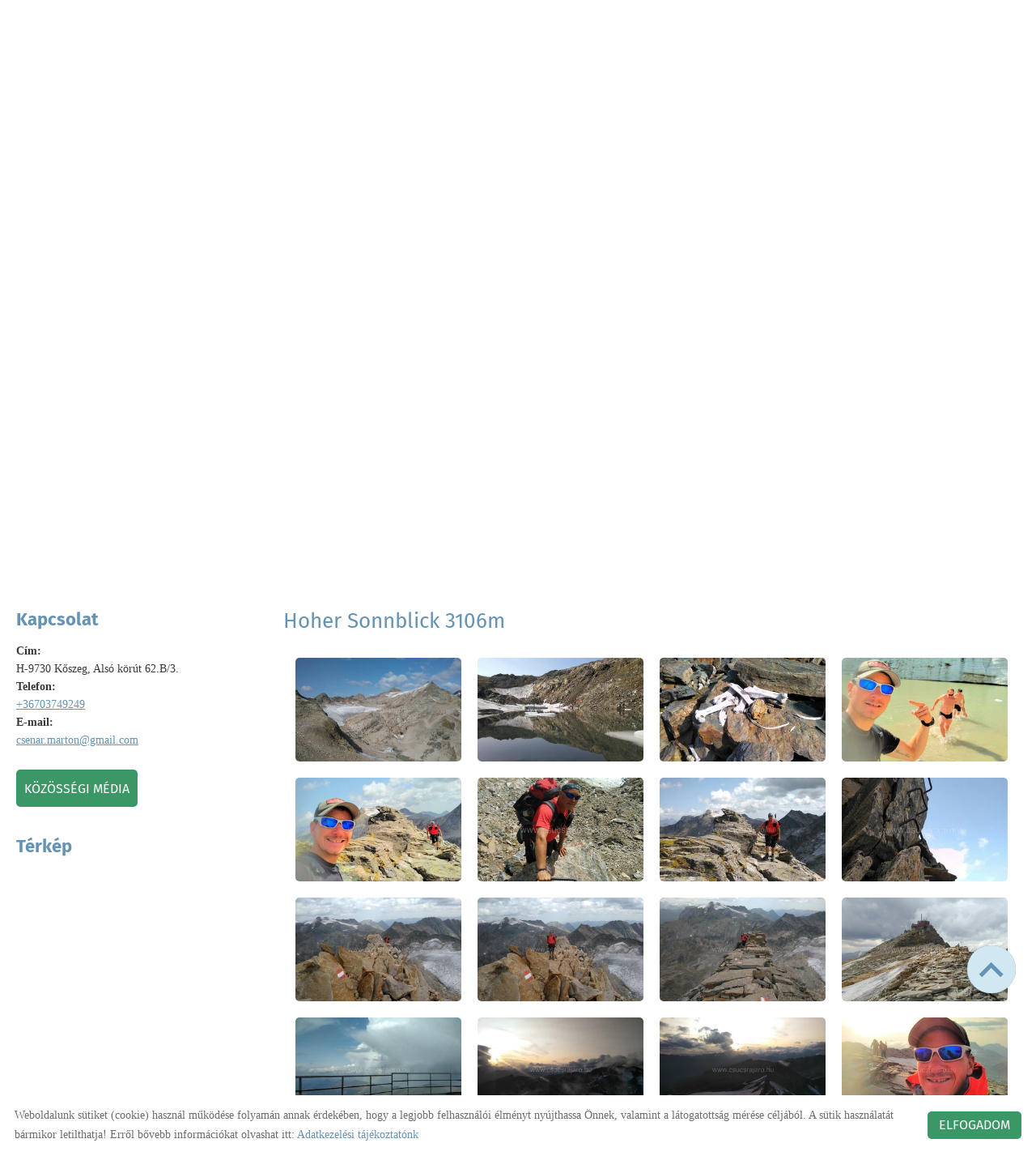

--- FILE ---
content_type: text/html; charset=UTF-8
request_url: https://csucsrajaro.hu/hu/galeria/hoher-sonnblick-3106m/
body_size: 10762
content:
<!DOCTYPE html PUBLIC "-//W3C//DTD XHTML 1.0 Transitional//EN" "http://www.w3.org/TR/xhtml1/DTD/xhtml1-transitional.dtd">
<html xmlns="http://www.w3.org/1999/xhtml" xml:lang="hu" lang="hu" class="menu_top ">
<head>
<script>
    window.dataLayer = window.dataLayer || [];
    function gtag(){dataLayer.push(arguments);}

    gtag('consent', 'default', {
        'ad_user_data': 'denied',
        'ad_personalization': 'denied',
        'ad_storage': 'denied',
        'analytics_storage': 'denied',
        'functionality_storage': 'denied',
        'personalization_storage': 'denied',
        'security_storage': 'granted',
        'wait_for_update': 500,
    });
    gtag('consent', 'update', {
        'ad_user_data': 'granted',
        'ad_personalization': 'granted',
        'ad_storage': 'granted',
        'analytics_storage': 'granted',
        'functionality_storage': 'granted',
        'personalization_storage': 'granted',
    });
</script>

<!-- Global site tag (gtag.js) - Google Analytics -->
<script async src="https://www.googletagmanager.com/gtag/js?id=UA-149010962-1"></script>
<script>
    gtag('js', new Date());
    gtag('config', 'UA-149010962-1');
</script>


<meta http-equiv="X-UA-Compatible" content="IE=edge" />
<meta http-equiv="content-type" content="text/html; charset=utf-8" />
<meta http-equiv="content-language" content="hu" />
<meta http-equiv="expires" content="0" />
<meta http-equiv="X-UA-Compatible" content="IE=EmulateIE7" />
<meta name="robots" content="index,follow" />
<meta name="language" content="hu" />
<meta name="page-topic" content="all, alle" />
<meta name="distribution" content="global" />
<meta name="revisit-after" content="5 days" />
<meta name="author" content="Webgenerator Kft. - www.webgenerator.hu" />
<meta name="copyright" content="Webgenerator - www.webgenerator.hu" />
<meta name="publisher" content="Webgenerator Kft. - www.webgenerator.hu" />
<link rel='shortcut icon' type='image/x-icon' href='//csucsrajaro.hu/images/microsites/favicon/4907477975d78d8578a184.ico' />

<meta name="viewport" content="width=device-width, initial-scale=1.0, viewport-fit=cover">

<meta name="format-detection" content="telephone=no">
<meta name="apple-mobile-web-app-capable" content="yes">
<meta name="apple-touch-fullscreen" content="yes">

<title>Galéria - Hoher Sonnblick 3106m - Csúcsrajáró</title>
<meta name="description" content="Csenár Márton Túravezető, ÖSSV sí és snowboard oktató. A Magyar Hegyivezetők és Hegyi Túravezetők Egyesületének tagja vagyok, ÖSSV / Osztrák minősített sí és snowboard-oktató. " />

<meta name="DC.Title" content="Galéria - Hoher Sonnblick 3106m - Csúcsrajáró">
<meta name="DC.Description" content="Csenár Márton Túravezető, ÖSSV sí és snowboard oktató. A Magyar Hegyivezetők és Hegyi Túravezetők Egyesületének tagja vagyok, ÖSSV / Osztrák minősített sí és snowboard-oktató. ">
<meta name="DC.Publisher" content="Webgenerator Kft. - www.webgenerator.hu">
<meta name="DC.Language" content="hu">

<meta property="og:url" content="https://csucsrajaro.hu/hu/galeria/hoher-sonnblick-3106m/"/>
<meta property="og:title" content="Hoher Sonnblick 3106m"/>
<meta property="og:description" content="Csenár Márton Túravezető, ÖSSV sí és snowboard oktató. A Magyar Hegyivezetők és Hegyi Túravezetők Egyesületének tagja vagyok, ÖSSV / Osztrák minősített sí és snowboard-oktató. "/>
<meta property="og:image" content="https://csucsrajaro.hu/images/gallery/c131a36e.png"/>

<script type="text/javascript">
    var _lang = 'hu';
    var _show_page_search = true;    
    var _show_page_search_error_1 = 'Legalább 3 karaktert meg kell adni a kereséshez!';    
</script>
<script type="text/javascript">
	var menuFixed = false;
    var menuFixedMobile = false;

	
    
    var menuOverlay = false;

    
    var module_landing = false;

    
	var allowLangs = false;

	
    var enableScrollContent = false;

        enableScrollContent = true;
    
    var colors = [];

        colors["0"] = "";
        colors["1"] = "";
        colors["2"] = "";
    
    var details = false;

        details = true;
    
    var swiper_speed = "1000";
    var swiper_autoplay = "5000";
    var swiper_effect = "fade";
</script>

<style>
body {
    --separation-height: 10px;
    --map-height: 400px;
    --form-maxwidth: 100%;
    --menu-text-transform: uppercase;
    --menu-down-text-transform: uppercase;
    --title-dividers-size: 7px;
    --title-dividers-margintop: 15px;
    --headerimage-box-width: 900px;
    --headerimage-box-inside-width: 900px;
    --headerimage-minheight: 500px;
    --headerimage-inside-minheight: 500px;
    --button-text-transform: uppercase;
    --tooltip-maxwidth: 400px;
    --cats-cols-count: 4;    
    --cats-cols-maxcount: 3;
    --cats-cols-maxcount2: 2;
    --subcats-cols-count: 4;
    --subcats-cols-maxcount: 3;
    --subcats-cols-maxcount2: 2;
}
</style>


<script>
    var GLOBAL_SETTINGS = {
        recaptcha_site_key: '6Lf09TMUAAAAAKtmNN9ert7R41EGivrklBPKuw_h'
    }
    var GLOBAL_MESSAGES = {
        global_error: 'Hiba',
        global_system_message: 'Rendszerüzenet',
        orders_empty_amount: 'Nem adott meg mennyiséget!',
        orders_to_basket_failed: 'A tétel kosárba helyezése sikertelen volt!',
        orders_to_basket_success: 'A tétel sikeresen a kosárba került!',
        orders_go_to_basket: 'Ugrás a kosárhoz',
        orders_continue_shopping: 'Vásárlás folytatása',
        orders_basket_delete_confirm: 'Biztosan törölni szeretné a tételt?',
        orders_basket_delete_confirm_yes: 'Igen, törlöm!',
        orders_basket_delete_cancel: 'Mégse',
    }                
</script>

<link href="/styles.css?v=2.2.2.1183" rel="stylesheet" type="text/css" media="screen, print" />
<link href="/styles_print.css?v=2.2.2.1183" rel="stylesheet" type="text/css" media="print" />
<script language="javascript" type="text/javascript" src="/default.js?v=2.2.2.1183"></script>


<link href="/css/microsites/11114590/template_colors.css?1738131124" rel="stylesheet" type="text/css" media="screen, print" />


<style type="text/css">
/* fira-sans-regular - latin-ext_latin */
@font-face {
    font-family: 'Fira Sans';
    font-style: normal;
    font-weight: 400;
    src: url('/microsites_fonts/fira-sans-v16-latin-ext_latin/fira-sans-v16-latin-ext_latin-regular.eot'); /* IE9 Compat Modes */
    src: local(''),
    url('/microsites_fonts/fira-sans-v16-latin-ext_latin/fira-sans-v16-latin-ext_latin-regular.eot?#iefix') format('embedded-opentype'), /* IE6-IE8 */
    url('/microsites_fonts/fira-sans-v16-latin-ext_latin/fira-sans-v16-latin-ext_latin-regular.woff2') format('woff2'), /* Super Modern Browsers */
    url('/microsites_fonts/fira-sans-v16-latin-ext_latin/fira-sans-v16-latin-ext_latin-regular.woff') format('woff'), /* Modern Browsers */
    url('/microsites_fonts/fira-sans-v16-latin-ext_latin/fira-sans-v16-latin-ext_latin-regular.ttf') format('truetype'), /* Safari, Android, iOS */
    url('/microsites_fonts/fira-sans-v16-latin-ext_latin/fira-sans-v16-latin-ext_latin-regular.svg#FiraSans') format('svg'); /* Legacy iOS */
}
/* fira-sans-700 - latin-ext_latin */
@font-face {
    font-family: 'Fira Sans';
    font-style: normal;
    font-weight: 700;
    src: url('/microsites_fonts/fira-sans-v16-latin-ext_latin/fira-sans-v16-latin-ext_latin-700.eot'); /* IE9 Compat Modes */
    src: local(''),
    url('/microsites_fonts/fira-sans-v16-latin-ext_latin/fira-sans-v16-latin-ext_latin-700.eot?#iefix') format('embedded-opentype'), /* IE6-IE8 */
    url('/microsites_fonts/fira-sans-v16-latin-ext_latin/fira-sans-v16-latin-ext_latin-700.woff2') format('woff2'), /* Super Modern Browsers */
    url('/microsites_fonts/fira-sans-v16-latin-ext_latin/fira-sans-v16-latin-ext_latin-700.woff') format('woff'), /* Modern Browsers */
    url('/microsites_fonts/fira-sans-v16-latin-ext_latin/fira-sans-v16-latin-ext_latin-700.ttf') format('truetype'), /* Safari, Android, iOS */
    url('/microsites_fonts/fira-sans-v16-latin-ext_latin/fira-sans-v16-latin-ext_latin-700.svg#FiraSans') format('svg'); /* Legacy iOS */
}

/* archivo-black-regular - latin-ext_latin */
@font-face {
    font-family: 'Archivo Black';
    font-style: normal;
    font-weight: 400;
    src: url('/microsites_fonts/archivo-black-v17-latin-ext_latin/archivo-black-v17-latin-ext_latin-regular.eot'); /* IE9 Compat Modes */
    src: local(''),
    url('/microsites_fonts/archivo-black-v17-latin-ext_latin/archivo-black-v17-latin-ext_latin-regular.eot?#iefix') format('embedded-opentype'), /* IE6-IE8 */
    url('/microsites_fonts/archivo-black-v17-latin-ext_latin/archivo-black-v17-latin-ext_latin-regular.woff2') format('woff2'), /* Super Modern Browsers */
    url('/microsites_fonts/archivo-black-v17-latin-ext_latin/archivo-black-v17-latin-ext_latin-regular.woff') format('woff'), /* Modern Browsers */
    url('/microsites_fonts/archivo-black-v17-latin-ext_latin/archivo-black-v17-latin-ext_latin-regular.ttf') format('truetype'), /* Safari, Android, iOS */
    url('/microsites_fonts/archivo-black-v17-latin-ext_latin/archivo-black-v17-latin-ext_latin-regular.svg#ArchivoBlack') format('svg'); /* Legacy iOS */
}

/* denk-one-regular - latin-ext_latin */
@font-face {
    font-family: 'Denk One';
    font-style: normal;
    font-weight: 400;
    src: url('/microsites_fonts/denk-one-v15-latin-ext_latin/denk-one-v15-latin-ext_latin-regular.eot'); /* IE9 Compat Modes */
    src: local(''),
    url('/microsites_fonts/denk-one-v15-latin-ext_latin/denk-one-v15-latin-ext_latin-regular.eot?#iefix') format('embedded-opentype'), /* IE6-IE8 */
    url('/microsites_fonts/denk-one-v15-latin-ext_latin/denk-one-v15-latin-ext_latin-regular.woff2') format('woff2'), /* Super Modern Browsers */
    url('/microsites_fonts/denk-one-v15-latin-ext_latin/denk-one-v15-latin-ext_latin-regular.woff') format('woff'), /* Modern Browsers */
    url('/microsites_fonts/denk-one-v15-latin-ext_latin/denk-one-v15-latin-ext_latin-regular.ttf') format('truetype'), /* Safari, Android, iOS */
    url('/microsites_fonts/denk-one-v15-latin-ext_latin/denk-one-v15-latin-ext_latin-regular.svg#DenkOne') format('svg'); /* Legacy iOS */
}


</style>



<!-- Logó pozíciója és helye -->
	
	
	
	
    

</head>
<body class="gallery_swipe details swap_sides fullwidth sep_skew_left ">
    
	
    <div id="container-outside">
        <div id="container-bg">        	
                        <div id="container">
                <div id="container-inside">
                    <header>
                    <div id="header" class="logo_order_left">
        <div id="logo">
                <a href="/hu/" aria-label="Főoldal" class="flex_order"><img src="/images/microsites/logo/650x548/379ddf5a.png" alt="" title="" border="0" width="auto" style="max-height: 80px;" /></a>
                    
    </div>
        <div class="menu_container_inside"><nav>    <div class="menu_container" id="menu">
        <div class="menu_container_inner_container">
                        <div class="menu_container_inner menu_align_center">
<div class="menu_item_container"><span class="menu_item  "><a href="/hu/#bemutatkozas" class="menu_item_inner" tabindex="0">Bemutatkozás</a></span></div><span class="sep"></span><div class="menu_item_container"><span class="menu_item  "><a href="/hu/turak/" class="menu_item_inner" tabindex="0">Túrák</a></span></div><span class="sep"></span><div class="menu_item_container"><span class="menu_item  "><a href="/hu/felszereles-berles/" class="menu_item_inner" tabindex="0">Felszerelés bérlés</a></span></div><span class="sep"></span><div class="menu_item_container"><span class="menu_item  current"><a href="/hu/galeria/" class="menu_item_inner" tabindex="0">Galéria</a></span></div><span class="sep"></span><div class="menu_item_container"><span class="menu_item  "><a href="/hu/#tura-blog" class="menu_item_inner" tabindex="0">Túra blog</a></span></div><span class="sep"></span><div class="menu_item_container"><span class="menu_item  "><a href="/hu/turanaptar/" class="menu_item_inner" tabindex="0">Túranaptár</a></span></div><span class="sep"></span><div class="menu_item_container"><span class="menu_item  "><a href="/hu/partnerek/" class="menu_item_inner" tabindex="0">Partnerek</a></span></div><span class="sep"></span><div class="menu_item_container"><span class="menu_item  "><a href="/hu/adok-veszek/" class="menu_item_inner" tabindex="0">Adok-veszek</a></span></div><span class="sep"></span><div class="menu_item_container"><span class="menu_item  "><a href="/hu/#kapcsolat" class="menu_item_inner" tabindex="0">Kapcsolat</a></span></div><span class="sep"></span>
            </div>
        </div>
    </div>

    </nav></div>
    <span title="Menü megnyitása" class="icon_menu_mobile icon2-menu"></span>

    <div class="logo_menu_mobile" style="display: none;"></div>

    <div class="menu_mobile">
        <div class="menu_mobile_header">
            <span class="close" title="Menü bezárása" tabindex="0">X</span>
                        <div style="margin-left: 10px;"><a href="/hu/" aria-label="Főoldal" class="flex_order"><img src="/images/microsites/logo/650x548/379ddf5a.png" alt="" title="" border="0" width="auto" style="max-width: 130px; max-height: 80px;" /></a></div>
                    </div>
        <div class="menu_mobile_inside">
            <nav>
            <div id="menu">
                <span class="menu_item fdcolumn   " style="max-width: none !important; width: 100% !important;">
                    <a href="/hu/#bemutatkozas" class="menu_item_inner" onkeydown="onKeyPressMenuSubItemMobile(event, this);" tabindex="0" style="width: 100% !important;">Bemutatkozás<span></span></a>
                                    </span>
                <span class="menu_item fdcolumn   " style="max-width: none !important; width: 100% !important;">
                    <a href="/hu/turak/" class="menu_item_inner" onkeydown="onKeyPressMenuSubItemMobile(event, this);" tabindex="0" style="width: 100% !important;">Túrák<span></span></a>
                                    </span>
                <span class="menu_item fdcolumn   " style="max-width: none !important; width: 100% !important;">
                    <a href="/hu/felszereles-berles/" class="menu_item_inner" onkeydown="onKeyPressMenuSubItemMobile(event, this);" tabindex="0" style="width: 100% !important;">Felszerelés bérlés<span></span></a>
                                    </span>
                <span class="menu_item fdcolumn  current " style="max-width: none !important; width: 100% !important;">
                    <a href="/hu/galeria/" class="menu_item_inner" onkeydown="onKeyPressMenuSubItemMobile(event, this);" tabindex="0" style="width: 100% !important;">Galéria<span></span></a>
                                    </span>
                <span class="menu_item fdcolumn   " style="max-width: none !important; width: 100% !important;">
                    <a href="/hu/#tura-blog" class="menu_item_inner" onkeydown="onKeyPressMenuSubItemMobile(event, this);" tabindex="0" style="width: 100% !important;">Túra blog<span></span></a>
                                    </span>
                <span class="menu_item fdcolumn   " style="max-width: none !important; width: 100% !important;">
                    <a href="/hu/turanaptar/" class="menu_item_inner" onkeydown="onKeyPressMenuSubItemMobile(event, this);" tabindex="0" style="width: 100% !important;">Túranaptár<span></span></a>
                                    </span>
                <span class="menu_item fdcolumn   " style="max-width: none !important; width: 100% !important;">
                    <a href="/hu/partnerek/" class="menu_item_inner" onkeydown="onKeyPressMenuSubItemMobile(event, this);" tabindex="0" style="width: 100% !important;">Partnerek<span></span></a>
                                    </span>
                <span class="menu_item fdcolumn   " style="max-width: none !important; width: 100% !important;">
                    <a href="/hu/adok-veszek/" class="menu_item_inner" onkeydown="onKeyPressMenuSubItemMobile(event, this);" tabindex="0" style="width: 100% !important;">Adok-veszek<span></span></a>
                                    </span>
                <span class="menu_item fdcolumn   " style="max-width: none !important; width: 100% !important;">
                    <a href="/hu/#kapcsolat" class="menu_item_inner" onkeydown="onKeyPressMenuSubItemMobile(event, this);" tabindex="0" style="width: 100% !important;">Kapcsolat<span></span></a>
                                    </span>
            </div>
            </nav>
        </div>
    </div>
</div>
                    <div class="overlay_container">
        <div class="swiper-container swiper_header relative headerimage_center">
        <div class="swiper-wrapper">
    
                                    <div aria-hidden="true" class="swiper-slide slide_main img" id="img1" style="display: block; background: url(/images/microsites/4000x1600/7706fe6e.jpg) no-repeat center center; background-size: cover;">
                <div class="headerimage_cover_bgcolor"></div>

                            <img src="/gfx/onepagev2/gfx_op_1/4000x1600.png" alt="" border="0" width="100%" id="img1" class="img img_normal" />
            
                
                <div class="swiper_logo " style="display: none;">
                    <div class="swiper_logo_inner">
                                                    <div class="main_text_container_all">
                            <div id="main_text0" class="main_text_container">
                                        </div>
                        </div>
                    </div>
                </div>
            </div>
                    <div aria-hidden="true" class="swiper-slide slide_main img" id="img2" style="display: block; background: url(/images/microsites/4000x1600/7ba8b47a.jpg) no-repeat center center; background-size: cover;">
                <div class="headerimage_cover_bgcolor"></div>

                            <img src="/gfx/onepagev2/gfx_op_1/4000x1600.png" alt="" border="0" width="100%" id="img1" class="img img_normal" />
            
                
                <div class="swiper_logo " style="display: none;">
                    <div class="swiper_logo_inner">
                                                    <div class="main_text_container_all">
                            <div id="main_text1" class="main_text_container">
                                        </div>
                        </div>
                    </div>
                </div>
            </div>
                    <div aria-hidden="true" class="swiper-slide slide_main img" id="img3" style="display: block; background: url(/images/microsites/4000x1600/ae40169b677c82d16b1d995d9df356f7.jpeg) no-repeat center center; background-size: cover;">
                <div class="headerimage_cover_bgcolor"></div>

                            <img src="/gfx/onepagev2/gfx_op_1/4000x1600.png" alt="" border="0" width="100%" id="img1" class="img img_normal" />
            
                
                <div class="swiper_logo " style="display: none;">
                    <div class="swiper_logo_inner">
                                                    <div class="main_text_container_all">
                            <div id="main_text2" class="main_text_container">
                                        </div>
                        </div>
                    </div>
                </div>
            </div>
                        </div>
        </div>
</div>                    </header>

                    <main id="main">
                        <div id="data" data-url="main-data">
                            <div class="content details">
	    <div class="list_items_container lista mobile_hide">
        <div class="list_items">
                            
            <h2 class="title">Kapcsolat</h2>

                

            <div class="contact">    
                <strong>Cím:</strong> <br /> H-9730 Kőszeg, Alsó körút 62.B/3.<br />
                                <strong>Telefon:</strong>
                                                <br /><a href="tel:+36703749249">+36703749249</a>
                            <br />
                                                <strong>E-mail:</strong>
                                                <br /><a href="mailto:csenar.marton@gmail.com">csenar.marton@gmail.com</a>
                            <br />
                </div>


            <a class="btn btn_moreinfo pointer" tabindex="0">Közösségi média</a>

            

            <div id="map-inside" class="mt30 mb10">
                <h2>Térkép</h2>
        
                <div class="iframe_container">
        <div class="btn_routing"><a href="https://maps.google.com?daddr=Magyarország,Kőszeg, Alsó körút 62." class="btn tcenter" target="_blank">Útvonaltervezés</a></div>
    <iframe width="100%" height="100%" title="Google Maps" src="https://maps.google.com/maps?width=100%&amp;height=600&amp;hl=en&amp;q=Magyarország,Kőszeg, Alsó körút 62.&amp;ie=UTF8&amp;t=&amp;z=14&amp;iwloc=B&amp;output=embed" frameborder="0" scrolling="no" marginheight="0" marginwidth="0" style="margin-top: 0; border: none; height: 400px;"></iframe>
    </div>            </div>
        </div><br /><br />

        <script type="text/javascript">
        $(document).ready(function() {
            $('.btn_opentime, .btn_moreinfo').bind('keydown', function(e) {
                if (e.keyCode == 13) {
                    $(this).trigger('click');
                    e.preventDefault();
                }
            });

            $('.btn_opentime').bind('click', function() {
                swal({
                    title: 'Nyitvatartás',
                    html: '',
                    confirmButtonText: 'Bezár'
                });
            });

            $('.btn_moreinfo').bind('click', function() {
                swal({
                    title: 'Közösségi média',
                    html: '<p>&nbsp;</p><p style="text-align: center;"><a href="https://www.facebook.com/csucsrajaro/" target="_blank"><img alt="" src="//admin.webgenerator.hu/uploads_customer/11113726/facebook_3383596_640.png" style="width: 20%; margin-left: 10px; margin-right: 10px;" /></a><a href="https://www.instagram.com/csenarmarton/" target="_blank"><img alt="" src="//admin.webgenerator.hu/uploads_customer/11113726/image10.png" style="width: 20%; margin-left: 10px; margin-right: 10px;" /></a><a href="https://www.youtube.com/channel/UCyEpX1DuUdA7z_cqVsF-1Ww" target="_blank"><img alt="" src="//admin.webgenerator.hu/uploads_customer/11113726/youtube_2433301_640.png" style="width: 20%; margin-left: 10px; margin-right: 10px;" /></a></p>',
                    confirmButtonText: 'Bezár'
                });
            });
        });
        </script>
    </div>    
	<div class="details_item ">
		<h1>Hoher Sonnblick 3106m</h1>

		<div id="light-gallery" class="gallery_inner">
    <ul class="html">
                                        <li class="border_img list_item tooltip" title="" style="width: calc(100% / 4)">
            <div class="swiper-slide bgnone" style="width: auto;">
                <div class="main_list_container bsborderbox fdcolumn aiunset">
                    <div class="main_list_item wauto f1 fdrow aicenter">
                    	<a href="" data-src="/thumbs/c/1/3/c131a36e_I2ltYWdlcyNnYWxsZXJ5X29uZXBhZ2UjfGdhbGxlcnl8Mjk5NjA1fG1pbmltdW18MHwxMTgzfGMxMzFhMzZlLnBuZw==_1200x1200.webp" data-sub-html="Goldberg kees" class="lg-gallery border_img border_rounded nohover">
                                    
                    		                            <img src="/thumbs/c/1/3/c131a36e_I2ltYWdlcyNnYWxsZXJ5X29uZXBhZ2UjfGdhbGxlcnl8Mjk5NjA1fHwwfDExODN8YzEzMWEzNmUucG5n_320x200.webp" alt="Goldberg kees" class="img-responsive" />
                                            <div class="gallery_img_title">
                                Goldberg kees
                            </div>
                            	</a>
                    </div>  
                        </div>
            </div>    
        </li>
                                        <li class="border_img list_item tooltip" title="" style="width: calc(100% / 4)">
            <div class="swiper-slide bgnone" style="width: auto;">
                <div class="main_list_container bsborderbox fdcolumn aiunset">
                    <div class="main_list_item wauto f1 fdrow aicenter">
                    	<a href="" data-src="/thumbs/c/2/3/c23f27cd_I2ltYWdlcyNnYWxsZXJ5X29uZXBhZ2UjfGdhbGxlcnl8Mjk5NjA2fG1pbmltdW18MHwxMTgzfGMyM2YyN2NkLnBuZw==_1200x1200.webp" data-sub-html="Hoher Sonnblick túra" class="lg-gallery border_img border_rounded nohover">
                                    
                    		                            <img src="/thumbs/c/2/3/c23f27cd_I2ltYWdlcyNnYWxsZXJ5X29uZXBhZ2UjfGdhbGxlcnl8Mjk5NjA2fHwwfDExODN8YzIzZjI3Y2QucG5n_320x200.webp" alt="Hoher Sonnblick túra" class="img-responsive" />
                                            <div class="gallery_img_title">
                                Hoher Sonnblick túra
                            </div>
                            	</a>
                    </div>  
                        </div>
            </div>    
        </li>
                                        <li class="border_img list_item tooltip" title="" style="width: calc(100% / 4)">
            <div class="swiper-slide bgnone" style="width: auto;">
                <div class="main_list_container bsborderbox fdcolumn aiunset">
                    <div class="main_list_item wauto f1 fdrow aicenter">
                    	<a href="" data-src="/thumbs/1/4/2/14277099_I2ltYWdlcyNnYWxsZXJ5X29uZXBhZ2UjfGdhbGxlcnl8Mjk5NjA3fG1pbmltdW18MHwxMTgzfDE0Mjc3MDk5LnBuZw==_1200x1200.webp" data-sub-html="van_volt_lesz" class="lg-gallery border_img border_rounded nohover">
                                    
                    		                            <img src="/thumbs/1/4/2/14277099_I2ltYWdlcyNnYWxsZXJ5X29uZXBhZ2UjfGdhbGxlcnl8Mjk5NjA3fHwwfDExODN8MTQyNzcwOTkucG5n_320x200.webp" alt="van_volt_lesz" class="img-responsive" />
                                            <div class="gallery_img_title">
                                van_volt_lesz
                            </div>
                            	</a>
                    </div>  
                        </div>
            </div>    
        </li>
                                        <li class="border_img list_item tooltip" title="" style="width: calc(100% / 4)">
            <div class="swiper-slide bgnone" style="width: auto;">
                <div class="main_list_container bsborderbox fdcolumn aiunset">
                    <div class="main_list_item wauto f1 fdrow aicenter">
                    	<a href="" data-src="/thumbs/7/e/8/7e81f51e_I2ltYWdlcyNnYWxsZXJ5X29uZXBhZ2UjfGdhbGxlcnl8Mjk5NjA4fG1pbmltdW18MHwxMTgzfDdlODFmNTFlLnBuZw==_1200x1200.webp" data-sub-html="gleccserkapu a Goldberg kees  aljában" class="lg-gallery border_img border_rounded nohover">
                                    
                    		                            <img src="/thumbs/7/e/8/7e81f51e_I2ltYWdlcyNnYWxsZXJ5X29uZXBhZ2UjfGdhbGxlcnl8Mjk5NjA4fHwwfDExODN8N2U4MWY1MWUucG5n_320x200.webp" alt="gleccserkapu a Goldberg kees  aljában" class="img-responsive" />
                                            <div class="gallery_img_title">
                                gleccserkapu a Goldberg kees  aljában
                            </div>
                            	</a>
                    </div>  
                        </div>
            </div>    
        </li>
                                        <li class="border_img list_item tooltip" title="" style="width: calc(100% / 4)">
            <div class="swiper-slide bgnone" style="width: auto;">
                <div class="main_list_container bsborderbox fdcolumn aiunset">
                    <div class="main_list_item wauto f1 fdrow aicenter">
                    	<a href="" data-src="/thumbs/7/b/e/7be9e2e6_I2ltYWdlcyNnYWxsZXJ5X29uZXBhZ2UjfGdhbGxlcnl8Mjk5NjA5fG1pbmltdW18MHwxMTgzfDdiZTllMmU2LnBuZw==_1200x1200.webp" data-sub-html="Sonnblick Südostgrat" class="lg-gallery border_img border_rounded nohover">
                                    
                    		                            <img src="/thumbs/7/b/e/7be9e2e6_I2ltYWdlcyNnYWxsZXJ5X29uZXBhZ2UjfGdhbGxlcnl8Mjk5NjA5fHwwfDExODN8N2JlOWUyZTYucG5n_320x200.webp" alt="Sonnblick Südostgrat" class="img-responsive" />
                                            <div class="gallery_img_title">
                                Sonnblick Südostgrat
                            </div>
                            	</a>
                    </div>  
                        </div>
            </div>    
        </li>
                                        <li class="border_img list_item tooltip" title="" style="width: calc(100% / 4)">
            <div class="swiper-slide bgnone" style="width: auto;">
                <div class="main_list_container bsborderbox fdcolumn aiunset">
                    <div class="main_list_item wauto f1 fdrow aicenter">
                    	<a href="" data-src="/thumbs/0/1/4/0144dc91_I2ltYWdlcyNnYWxsZXJ5X29uZXBhZ2UjfGdhbGxlcnl8Mjk5NjEwfG1pbmltdW18MHwxMTgzfDAxNDRkYzkxLnBuZw==_1200x1200.webp" data-sub-html="Hoher Sonnblick túra" class="lg-gallery border_img border_rounded nohover">
                                    
                    		                            <img src="/thumbs/0/1/4/0144dc91_I2ltYWdlcyNnYWxsZXJ5X29uZXBhZ2UjfGdhbGxlcnl8Mjk5NjEwfHwwfDExODN8MDE0NGRjOTEucG5n_320x200.webp" alt="Hoher Sonnblick túra" class="img-responsive" />
                                            <div class="gallery_img_title">
                                Hoher Sonnblick túra
                            </div>
                            	</a>
                    </div>  
                        </div>
            </div>    
        </li>
                                        <li class="border_img list_item tooltip" title="" style="width: calc(100% / 4)">
            <div class="swiper-slide bgnone" style="width: auto;">
                <div class="main_list_container bsborderbox fdcolumn aiunset">
                    <div class="main_list_item wauto f1 fdrow aicenter">
                    	<a href="" data-src="/thumbs/e/2/9/e29859b8_I2ltYWdlcyNnYWxsZXJ5X29uZXBhZ2UjfGdhbGxlcnl8Mjk5NjExfG1pbmltdW18MHwxMTgzfGUyOTg1OWI4LnBuZw==_1200x1200.webp" data-sub-html="Hoher Sonnblick túra" class="lg-gallery border_img border_rounded nohover">
                                    
                    		                            <img src="/thumbs/e/2/9/e29859b8_I2ltYWdlcyNnYWxsZXJ5X29uZXBhZ2UjfGdhbGxlcnl8Mjk5NjExfHwwfDExODN8ZTI5ODU5YjgucG5n_320x200.webp" alt="Hoher Sonnblick túra" class="img-responsive" />
                                            <div class="gallery_img_title">
                                Hoher Sonnblick túra
                            </div>
                            	</a>
                    </div>  
                        </div>
            </div>    
        </li>
                                        <li class="border_img list_item tooltip" title="" style="width: calc(100% / 4)">
            <div class="swiper-slide bgnone" style="width: auto;">
                <div class="main_list_container bsborderbox fdcolumn aiunset">
                    <div class="main_list_item wauto f1 fdrow aicenter">
                    	<a href="" data-src="/thumbs/e/2/b/e2b67a90_I2ltYWdlcyNnYWxsZXJ5X29uZXBhZ2UjfGdhbGxlcnl8Mjk5NjEyfG1pbmltdW18MHwxMTgzfGUyYjY3YTkwLnBuZw==_1200x1200.webp" data-sub-html="úton felfelé" class="lg-gallery border_img border_rounded nohover">
                                    
                    		                            <img src="/thumbs/e/2/b/e2b67a90_I2ltYWdlcyNnYWxsZXJ5X29uZXBhZ2UjfGdhbGxlcnl8Mjk5NjEyfHwwfDExODN8ZTJiNjdhOTAucG5n_320x200.webp" alt="úton felfelé" class="img-responsive" />
                                            <div class="gallery_img_title">
                                úton felfelé
                            </div>
                            	</a>
                    </div>  
                        </div>
            </div>    
        </li>
                                        <li class="border_img list_item tooltip" title="" style="width: calc(100% / 4)">
            <div class="swiper-slide bgnone" style="width: auto;">
                <div class="main_list_container bsborderbox fdcolumn aiunset">
                    <div class="main_list_item wauto f1 fdrow aicenter">
                    	<a href="" data-src="/thumbs/c/6/d/c6d024cf_I2ltYWdlcyNnYWxsZXJ5X29uZXBhZ2UjfGdhbGxlcnl8Mjk5NjEzfG1pbmltdW18MHwxMTgzfGM2ZDAyNGNmLnBuZw==_1200x1200.webp" data-sub-html="Hoher Sonnblick Südostgrat" class="lg-gallery border_img border_rounded nohover">
                                    
                    		                            <img src="/thumbs/c/6/d/c6d024cf_I2ltYWdlcyNnYWxsZXJ5X29uZXBhZ2UjfGdhbGxlcnl8Mjk5NjEzfHwwfDExODN8YzZkMDI0Y2YucG5n_320x200.webp" alt="Hoher Sonnblick Südostgrat" class="img-responsive" />
                                            <div class="gallery_img_title">
                                Hoher Sonnblick Südostgrat
                            </div>
                            	</a>
                    </div>  
                        </div>
            </div>    
        </li>
                                        <li class="border_img list_item tooltip" title="" style="width: calc(100% / 4)">
            <div class="swiper-slide bgnone" style="width: auto;">
                <div class="main_list_container bsborderbox fdcolumn aiunset">
                    <div class="main_list_item wauto f1 fdrow aicenter">
                    	<a href="" data-src="/thumbs/4/b/8/4b8cfa31_I2ltYWdlcyNnYWxsZXJ5X29uZXBhZ2UjfGdhbGxlcnl8Mjk5NjE0fG1pbmltdW18MHwxMTgzfDRiOGNmYTMxLnBuZw==_1200x1200.webp" data-sub-html="Hoher Sonnblick túra" class="lg-gallery border_img border_rounded nohover">
                                    
                    		                            <img src="/thumbs/4/b/8/4b8cfa31_I2ltYWdlcyNnYWxsZXJ5X29uZXBhZ2UjfGdhbGxlcnl8Mjk5NjE0fHwwfDExODN8NGI4Y2ZhMzEucG5n_320x200.webp" alt="Hoher Sonnblick túra" class="img-responsive" />
                                            <div class="gallery_img_title">
                                Hoher Sonnblick túra
                            </div>
                            	</a>
                    </div>  
                        </div>
            </div>    
        </li>
                                        <li class="border_img list_item tooltip" title="" style="width: calc(100% / 4)">
            <div class="swiper-slide bgnone" style="width: auto;">
                <div class="main_list_container bsborderbox fdcolumn aiunset">
                    <div class="main_list_item wauto f1 fdrow aicenter">
                    	<a href="" data-src="/thumbs/8/3/8/8381b52a_I2ltYWdlcyNnYWxsZXJ5X29uZXBhZ2UjfGdhbGxlcnl8Mjk5NjE1fG1pbmltdW18MHwxMTgzfDgzODFiNTJhLnBuZw==_1200x1200.webp" data-sub-html="Hoher Sonnblick Südostgrat" class="lg-gallery border_img border_rounded nohover">
                                    
                    		                            <img src="/thumbs/8/3/8/8381b52a_I2ltYWdlcyNnYWxsZXJ5X29uZXBhZ2UjfGdhbGxlcnl8Mjk5NjE1fHwwfDExODN8ODM4MWI1MmEucG5n_320x200.webp" alt="Hoher Sonnblick Südostgrat" class="img-responsive" />
                                            <div class="gallery_img_title">
                                Hoher Sonnblick Südostgrat
                            </div>
                            	</a>
                    </div>  
                        </div>
            </div>    
        </li>
                                        <li class="border_img list_item tooltip" title="" style="width: calc(100% / 4)">
            <div class="swiper-slide bgnone" style="width: auto;">
                <div class="main_list_container bsborderbox fdcolumn aiunset">
                    <div class="main_list_item wauto f1 fdrow aicenter">
                    	<a href="" data-src="/thumbs/9/9/6/996f36e2_I2ltYWdlcyNnYWxsZXJ5X29uZXBhZ2UjfGdhbGxlcnl8Mjk5NjE2fG1pbmltdW18MHwxMTgzfDk5NmYzNmUyLnBuZw==_1200x1200.webp" data-sub-html="Zittelhaus 3106m" class="lg-gallery border_img border_rounded nohover">
                                    
                    		                            <img src="/thumbs/9/9/6/996f36e2_I2ltYWdlcyNnYWxsZXJ5X29uZXBhZ2UjfGdhbGxlcnl8Mjk5NjE2fHwwfDExODN8OTk2ZjM2ZTIucG5n_320x200.webp" alt="Zittelhaus 3106m" class="img-responsive" />
                                            <div class="gallery_img_title">
                                Zittelhaus 3106m
                            </div>
                            	</a>
                    </div>  
                        </div>
            </div>    
        </li>
                                        <li class="border_img list_item tooltip" title="" style="width: calc(100% / 4)">
            <div class="swiper-slide bgnone" style="width: auto;">
                <div class="main_list_container bsborderbox fdcolumn aiunset">
                    <div class="main_list_item wauto f1 fdrow aicenter">
                    	<a href="" data-src="/thumbs/4/d/2/4d223b39_I2ltYWdlcyNnYWxsZXJ5X29uZXBhZ2UjfGdhbGxlcnl8Mjk5NjE3fG1pbmltdW18MHwxMTgzfDRkMjIzYjM5LnBuZw==_1200x1200.webp" data-sub-html="Zittelhaus terasz" class="lg-gallery border_img border_rounded nohover">
                                    
                    		                            <img src="/thumbs/4/d/2/4d223b39_I2ltYWdlcyNnYWxsZXJ5X29uZXBhZ2UjfGdhbGxlcnl8Mjk5NjE3fHwwfDExODN8NGQyMjNiMzkucG5n_320x200.webp" alt="Zittelhaus terasz" class="img-responsive" />
                                            <div class="gallery_img_title">
                                Zittelhaus terasz
                            </div>
                            	</a>
                    </div>  
                        </div>
            </div>    
        </li>
                                        <li class="border_img list_item tooltip" title="" style="width: calc(100% / 4)">
            <div class="swiper-slide bgnone" style="width: auto;">
                <div class="main_list_container bsborderbox fdcolumn aiunset">
                    <div class="main_list_item wauto f1 fdrow aicenter">
                    	<a href="" data-src="/thumbs/2/e/f/2ef1cbd4_I2ltYWdlcyNnYWxsZXJ5X29uZXBhZ2UjfGdhbGxlcnl8Mjk5NjE4fG1pbmltdW18MHwxMTgzfDJlZjFjYmQ0LnBuZw==_1200x1200.webp" data-sub-html="napfelkelte 3106m-en" class="lg-gallery border_img border_rounded nohover">
                                    
                    		                            <img src="/thumbs/2/e/f/2ef1cbd4_I2ltYWdlcyNnYWxsZXJ5X29uZXBhZ2UjfGdhbGxlcnl8Mjk5NjE4fHwwfDExODN8MmVmMWNiZDQucG5n_320x200.webp" alt="napfelkelte 3106m-en" class="img-responsive" />
                                            <div class="gallery_img_title">
                                napfelkelte 3106m-en
                            </div>
                            	</a>
                    </div>  
                        </div>
            </div>    
        </li>
                                        <li class="border_img list_item tooltip" title="" style="width: calc(100% / 4)">
            <div class="swiper-slide bgnone" style="width: auto;">
                <div class="main_list_container bsborderbox fdcolumn aiunset">
                    <div class="main_list_item wauto f1 fdrow aicenter">
                    	<a href="" data-src="/thumbs/5/1/1/511aad64_I2ltYWdlcyNnYWxsZXJ5X29uZXBhZ2UjfGdhbGxlcnl8Mjk5NjE5fG1pbmltdW18MHwxMTgzfDUxMWFhZDY0LnBuZw==_1200x1200.webp" data-sub-html="naplemente" class="lg-gallery border_img border_rounded nohover">
                                    
                    		                            <img src="/thumbs/5/1/1/511aad64_I2ltYWdlcyNnYWxsZXJ5X29uZXBhZ2UjfGdhbGxlcnl8Mjk5NjE5fHwwfDExODN8NTExYWFkNjQucG5n_320x200.webp" alt="naplemente" class="img-responsive" />
                                            <div class="gallery_img_title">
                                naplemente
                            </div>
                            	</a>
                    </div>  
                        </div>
            </div>    
        </li>
                                        <li class="border_img list_item tooltip" title="" style="width: calc(100% / 4)">
            <div class="swiper-slide bgnone" style="width: auto;">
                <div class="main_list_container bsborderbox fdcolumn aiunset">
                    <div class="main_list_item wauto f1 fdrow aicenter">
                    	<a href="" data-src="/thumbs/6/a/f/6af44d5f_I2ltYWdlcyNnYWxsZXJ5X29uZXBhZ2UjfGdhbGxlcnl8Mjk5NjIwfG1pbmltdW18MHwxMTgzfDZhZjQ0ZDVmLnBuZw==_1200x1200.webp" data-sub-html="jóreggelit" class="lg-gallery border_img border_rounded nohover">
                                    
                    		                            <img src="/thumbs/6/a/f/6af44d5f_I2ltYWdlcyNnYWxsZXJ5X29uZXBhZ2UjfGdhbGxlcnl8Mjk5NjIwfHwwfDExODN8NmFmNDRkNWYucG5n_320x200.webp" alt="jóreggelit" class="img-responsive" />
                                            <div class="gallery_img_title">
                                jóreggelit
                            </div>
                            	</a>
                    </div>  
                        </div>
            </div>    
        </li>
                                        <li class="border_img list_item tooltip" title="" style="width: calc(100% / 4)">
            <div class="swiper-slide bgnone" style="width: auto;">
                <div class="main_list_container bsborderbox fdcolumn aiunset">
                    <div class="main_list_item wauto f1 fdrow aicenter">
                    	<a href="" data-src="/thumbs/b/8/b/b8bc9fa0_I2ltYWdlcyNnYWxsZXJ5X29uZXBhZ2UjfGdhbGxlcnl8Mjk5NjIxfG1pbmltdW18MHwxMTgzfGI4YmM5ZmEwLnBuZw==_1200x1200.webp" data-sub-html="Zittelhaus 3106m Observatorium" class="lg-gallery border_img border_rounded nohover">
                                    
                    		                            <img src="/thumbs/b/8/b/b8bc9fa0_I2ltYWdlcyNnYWxsZXJ5X29uZXBhZ2UjfGdhbGxlcnl8Mjk5NjIxfHwwfDExODN8YjhiYzlmYTAucG5n_320x200.webp" alt="Zittelhaus 3106m Observatorium" class="img-responsive" />
                                            <div class="gallery_img_title">
                                Zittelhaus 3106m Observatorium
                            </div>
                            	</a>
                    </div>  
                        </div>
            </div>    
        </li>
                                        <li class="border_img list_item tooltip" title="" style="width: calc(100% / 4)">
            <div class="swiper-slide bgnone" style="width: auto;">
                <div class="main_list_container bsborderbox fdcolumn aiunset">
                    <div class="main_list_item wauto f1 fdrow aicenter">
                    	<a href="" data-src="/thumbs/6/a/9/6a9eb705_I2ltYWdlcyNnYWxsZXJ5X29uZXBhZ2UjfGdhbGxlcnl8Mjk5NjIyfG1pbmltdW18MHwxMTgzfDZhOWViNzA1LnBuZw==_1200x1200.webp" data-sub-html="Südostgrat" class="lg-gallery border_img border_rounded nohover">
                                    
                    		                            <img src="/thumbs/6/a/9/6a9eb705_I2ltYWdlcyNnYWxsZXJ5X29uZXBhZ2UjfGdhbGxlcnl8Mjk5NjIyfHwwfDExODN8NmE5ZWI3MDUucG5n_320x200.webp" alt="Südostgrat" class="img-responsive" />
                                            <div class="gallery_img_title">
                                Südostgrat
                            </div>
                            	</a>
                    </div>  
                        </div>
            </div>    
        </li>
                                        <li class="border_img list_item tooltip" title="" style="width: calc(100% / 4)">
            <div class="swiper-slide bgnone" style="width: auto;">
                <div class="main_list_container bsborderbox fdcolumn aiunset">
                    <div class="main_list_item wauto f1 fdrow aicenter">
                    	<a href="" data-src="/thumbs/5/5/8/558e22c4_I2ltYWdlcyNnYWxsZXJ5X29uZXBhZ2UjfGdhbGxlcnl8Mjk5NjIzfG1pbmltdW18MHwxMTgzfDU1OGUyMmM0LnBuZw==_1200x1200.webp" data-sub-html="Rojacher hütte 2718m" class="lg-gallery border_img border_rounded nohover">
                                    
                    		                            <img src="/thumbs/5/5/8/558e22c4_I2ltYWdlcyNnYWxsZXJ5X29uZXBhZ2UjfGdhbGxlcnl8Mjk5NjIzfHwwfDExODN8NTU4ZTIyYzQucG5n_320x200.webp" alt="Rojacher hütte 2718m" class="img-responsive" />
                                            <div class="gallery_img_title">
                                Rojacher hütte 2718m
                            </div>
                            	</a>
                    </div>  
                        </div>
            </div>    
        </li>
                                        <li class="border_img list_item tooltip" title="" style="width: calc(100% / 4)">
            <div class="swiper-slide bgnone" style="width: auto;">
                <div class="main_list_container bsborderbox fdcolumn aiunset">
                    <div class="main_list_item wauto f1 fdrow aicenter">
                    	<a href="" data-src="/thumbs/f/7/7/f77549eb_I2ltYWdlcyNnYWxsZXJ5X29uZXBhZ2UjfGdhbGxlcnl8Mjk5NjI0fG1pbmltdW18MHwxMTgzfGY3NzU0OWViLnBuZw==_1200x1200.webp" data-sub-html="Barbarafall" class="lg-gallery border_img border_rounded nohover">
                                    
                    		                            <img src="/thumbs/f/7/7/f77549eb_I2ltYWdlcyNnYWxsZXJ5X29uZXBhZ2UjfGdhbGxlcnl8Mjk5NjI0fHwwfDExODN8Zjc3NTQ5ZWIucG5n_320x200.webp" alt="Barbarafall" class="img-responsive" />
                                            <div class="gallery_img_title">
                                Barbarafall
                            </div>
                            	</a>
                    </div>  
                        </div>
            </div>    
        </li>
                                        <li class="border_img list_item tooltip" title="" style="width: calc(100% / 4)">
            <div class="swiper-slide bgnone" style="width: auto;">
                <div class="main_list_container bsborderbox fdcolumn aiunset">
                    <div class="main_list_item wauto f1 fdrow aicenter">
                    	<a href="" data-src="/thumbs/6/e/4/6e421521_I2ltYWdlcyNnYWxsZXJ5X29uZXBhZ2UjfGdhbGxlcnl8Mjk5NjI1fG1pbmltdW18MHwxMTgzfDZlNDIxNTIxLnBuZw==_1200x1200.webp" data-sub-html="egészségünkre" class="lg-gallery border_img border_rounded nohover">
                                    
                    		                            <img src="/thumbs/6/e/4/6e421521_I2ltYWdlcyNnYWxsZXJ5X29uZXBhZ2UjfGdhbGxlcnl8Mjk5NjI1fHwwfDExODN8NmU0MjE1MjEucG5n_320x200.webp" alt="egészségünkre" class="img-responsive" />
                                            <div class="gallery_img_title">
                                egészségünkre
                            </div>
                            	</a>
                    </div>  
                        </div>
            </div>    
        </li>
                                        <li class="border_img list_item tooltip" title="" style="width: calc(100% / 4)">
            <div class="swiper-slide bgnone" style="width: auto;">
                <div class="main_list_container bsborderbox fdcolumn aiunset">
                    <div class="main_list_item wauto f1 fdrow aicenter">
                    	<a href="" data-src="/thumbs/6/c/7/6c74a438_I2ltYWdlcyNnYWxsZXJ5X29uZXBhZ2UjfGdhbGxlcnl8Mjk5NjI2fG1pbmltdW18MHwxMTgzfDZjNzRhNDM4LnBuZw==_1200x1200.webp" data-sub-html="Sonnblickbasis " class="lg-gallery border_img border_rounded nohover">
                                    
                    		                            <img src="/thumbs/6/c/7/6c74a438_I2ltYWdlcyNnYWxsZXJ5X29uZXBhZ2UjfGdhbGxlcnl8Mjk5NjI2fHwwfDExODN8NmM3NGE0MzgucG5n_320x200.webp" alt="Sonnblickbasis " class="img-responsive" />
                                            <div class="gallery_img_title">
                                Sonnblickbasis 
                            </div>
                            	</a>
                    </div>  
                        </div>
            </div>    
        </li>
        </ul>
</div>

<script type="text/javascript">
    $(function() {        
    });
</script> 
		

        <div class="socials size_medium">
	<!-- Sharingbutton Facebook -->
	<a class="resp-sharing-button__link" onClick="facebook_click();" rel="noopener">
		<div class="resp-sharing-button resp-sharing-button--facebook resp-sharing-button--large">
			<div aria-hidden="true" class="resp-sharing-button__icon resp-sharing-button__icon--solid">
				<svg xmlns="http://www.w3.org/2000/svg" viewBox="0 0 24 24"><path d="M18.77 7.46H14.5v-1.9c0-.9.6-1.1 1-1.1h3V.5h-4.33C10.24.5 9.5 3.44 9.5 5.32v2.15h-3v4h3v12h5v-12h3.85l.42-4z"/></svg>
				<span class="scocial_text">Facebook<span class="scocial_long">&nbsp;megosztás</span>
			</div>
		</div>
	</a>

	<!-- Sharingbutton Twitter -->
	<a class="resp-sharing-button__link" onClick="twitter_click();" rel="noopener">
		<div class="resp-sharing-button resp-sharing-button--twitter resp-sharing-button--large">
			<div aria-hidden="true" class="resp-sharing-button__icon resp-sharing-button__icon--solid">
				<svg xmlns="http://www.w3.org/2000/svg" width="488.000000pt" height="459.000000pt" viewBox="0 0 488.000000 459.000000" preserveAspectRatio="xMidYMid meet">
					<g transform="translate(0.000000,459.000000) scale(0.100000,-0.100000)" stroke="none">
						<path d="M14 4579 c-2 -3 160 -224 359 -490 199 -266 622 -832 940 -1257 l578 -773 -37 -42 c-21 -23 -446 -482 -944 -1020 -498 -539 -907 -983 -908 -988 -2 -5 85 -9 210 -8 l213 1 70 77 c39 42 401 433 805 870 404 437 746 807 760 823 l25 29 200 -268 c110 -147 413 -553 673 -901 l474 -632 725 0 c603 0 724 2 720 13 -3 8 -187 256 -409 553 -222 296 -476 636 -564 754 -89 118 -350 469 -582 778 -232 310 -422 568 -422 572 0 7 1226 1338 1643 1783 l119 127 -219 0 -218 -1 -255 -276 c-140 -152 -483 -524 -763 -825 l-507 -548 -615 822 -616 823 -725 5 c-399 3 -728 2 -730 -1z m1718 -886 c237 -318 603 -807 813 -1088 210 -280 676 -904 1036 -1385 360 -482 658 -881 663 -888 6 -9 -65 -12 -324 -12 l-331 0 -656 878 c-1514 2023 -2278 3045 -2287 3060 -6 9 62 12 323 12 l331 0 432 -577z"/>
					</g>
				</svg>
				<span class="scocial_text">X<span class="scocial_long">&nbsp;megosztás</span>
			</div>
		</div>
	</a>








</div>

<!--
<iframe src="" scrolling="no" frameborder="0" style="border:none; overflow:hidden; width:450px; height:35px; margin-top: 10px;" allowTransparency="true" id="fblike"></iframe>
<div class="box_share">
	<a href="#" class="share_item" onclick="return facebookshare_click()" target="_blank" class="clear" style="text-decoration: none;"><img src="/gfx/facebook.png" alt="" border="0" valign="middle" /> Megosztás</a>
	<a href="http://twitter.com/share?text=Galéria - Hoher Sonnblick 3106m - Csúcsrajáró&url=https://csucsrajaro.hu/hu/galeria/hoher-sonnblick-3106m/" class="share_item" target="_blank" style="text-decoration: none;"><img src="/gfx/twitter-32.png" alt="" border="0" valign="middle" /> Tweet</a>
</div>
-->

<script type="text/javascript" language="JavaScript">
	/*
$(function() {
	var u=location.href;

	$('#fblike').attr('src', '//www.facebook.com/plugins/like.php?href='+encodeURIComponent(u)+'&layout=standard&show_faces=false&width=450&action=recommend&colorscheme=light&height=35');
});
*/

function reddit_click() {
	window.open('//reddit.com/submit/?url='+encodeURIComponent(location.href)+'&resubmit=true&amp;title=Galéria - Hoher Sonnblick 3106m - Csúcsrajáró','redditshare','toolbar=0,status=0,location=1, width=650,height=600,scrollbars=1');
	return false;
}

function linkedin_click() {
	window.open('//www.linkedin.com/shareArticle?mini=true&url=https://csucsrajaro.hu/hu/galeria/hoher-sonnblick-3106m/&title=Galéria - Hoher Sonnblick 3106m - Csúcsrajáró&summary=&source=https://csucsrajaro.hu/hu/galeria/hoher-sonnblick-3106m/','linkedinshare','toolbar=0,status=0,location=1, width=650,height=600,scrollbars=1');
	return false;
}

function pinterest_click() {
	window.open('//pinterest.com/pin/create/button/?url='+encodeURIComponent(location.href)+'&media=&description=Galéria - Hoher Sonnblick 3106m - Csúcsrajáró','pinterestshare','toolbar=0,status=0,location=1, width=650,height=600,scrollbars=1');
	return false;
}

function tumblr_click() {
    window.open('//www.tumblr.com/widgets/share/tool?posttype=link&title=Galéria - Hoher Sonnblick 3106m - Csúcsrajáró&caption=&content='+encodeURIComponent(location.href)+'&canonicalUrl='+encodeURIComponent(location.href)+'&shareSource=tumblr_share_button','tumblrshare','toolbar=0,status=0,location=1, width=650,height=600,scrollbars=1');
	return false;
}

function twitter_click() {
    window.open('//twitter.com/intent/tweet/?text=Galéria - Hoher Sonnblick 3106m - Csúcsrajáró&url=https://csucsrajaro.hu/hu/galeria/hoher-sonnblick-3106m/','twittershare','toolbar=0,status=0,location=1, width=650,height=600,scrollbars=1');
	return false;
}

function facebook_click() {
	window.open('//www.facebook.com/sharer.php?u='+encodeURIComponent(location.href)+'&src=sp','facebookshare','toolbar=0,status=0,location=1, width=650,height=600,scrollbars=1');
	return false;
}
</script>

        
		<br /><a href="javascript:history.back();" class="back btn">Vissza az előző oldalra!</a>
	</div>
</div>	

<script type="text/javascript">
$(document).ready(function() {
	/*setTimeout(function() {	
		$('.list_items').slimScroll({ scrollTo: parseInt($('#gallery-13822').position().top)+'px' });
	}, 500);*/
});
</script>
                        </div>
                    </main>


                    <footer>
                        <div id="footer">
	<div class="footer_item footer_copy">&copy; 2026 - Minden jog fenntartva</div>

	<div class="footer_item footer_menu">
		<a href="/hu/oldal-informaciok/">Oldal információk</a>
		<a href="/hu/adatkezelesi-tajekoztato/">Adatkezelési tájékoztató</a>
								<a href="/hu/impresszum/">Impresszum</a>
	</div>
</div>                    </footer>

                </div>

            </div>
        </div>    
    </div>

    <div class="scroll_top icon2-scroll-up" tabindex="0"></div>

</div>




<script type="text/javascript">
    function lgAddingTitle(that, fromTouch) {
        $('.lg-object.lg-image').attr('alt', $('a:nth-child('+(parseInt(fromTouch)+1)+') img', that).attr('alt'));
        $('.lg-object.lg-image').attr('title', $('a:nth-child('+(parseInt(fromTouch)+1)+') img', that).attr('title'));
    }

    $(function() {
        // tooltip settings
        $('.tooltip, .img-tooltip, .html img').tipsy({            
            gravity: 'n',

            className: 'tooltip_title_align_left'
            
        });

        var lgOptions = {
          getCaptionFromTitleOrAlt: true,
          hash: false
        };        

        // lightgallery
        var $lg = $('.lightgallery');

        $lg.lightGallery(lgOptions);

        $lg.on('onAfterSlide.lg',function(event, index, fromTouch, fromThumb) {
            lgAddingTitle(this, fromTouch);
        });

        var $lgHTML = $('.html');        

        var lgOptionsHTML = {selector: '.lg-gallery'};
        
        $.extend(lgOptionsHTML, lgOptions);

        $lgHTML.lightGallery(lgOptionsHTML);

        $lgHTML.on('onAfterSlide.lg',function(event, index, fromTouch, fromThumb) {
            lgAddingTitle(this, fromTouch);
        });
    });
</script>

    <script type="text/javascript" id="cookieinfo"
        src="/js/cookieinfo.min.js"
            data-position="center"
        data-bg="#645862"
        data-fg="#FFFFFF"
        data-link="#F1D600"
        data-cookie="CookieInfoScript"
        data-text-align="left"
        data-message="Weboldalunk sütiket (cookie) használ működése folyamán annak érdekében, hogy a legjobb felhasználói élményt nyújthassa Önnek, valamint a látogatottság mérése céljából. A sütik használatát bármikor letilthatja! Erről bővebb információkat olvashat itt:"
        data-linkmsg="Adatkezelési tájékoztatónk"
        data-moreinfo="/hu/adatkezelesi-tajekoztato/"
        data-zindex="999999"
        data-close-text="Elfogadom"
        data-expires="cs, 16 júl 2026 13:56:53 +0200">
    </script>


<script type="text/javascript">
    $(document).ready(function() {
        setTimeout(function() {
            $('.icon_basket').bind('click', function () {
                $('.layer_basket').toggleClass('open');
            });
        }, 400);
    });
</script>
<a href='/hu/' title=" - Magyar" class="languagechooser"> - Magyar</a></body>
</html>

--- FILE ---
content_type: text/css
request_url: https://csucsrajaro.hu/css/microsites/11114590/template_colors.css?1738131124
body_size: 12432
content:
/*
** Animation
**/
html body * {
	-webkit-transition: all 0.3s ease;
  	-moz-transition: all 0.3s ease;
  	-o-transition: all 0.3s ease;
  	transition: all 0.3s ease;
}

/*
** content - Weboldal hatterszine
**/
html,
body,
#container-outside {
		background-color: #fff;
	}

/*
** tartalom hatterszine (aloldal)
**/
body div.details {
        background-color: #fff !important;
       
}

/*
** oldalso oszlop szinei
**/
div.list_items_container,
div.list_items_container * {
        color: #3a3a3a;
    }
div.list_items_container a,
div.list_items_container a:hover,
div.list_items_container a *,
div.list_items_container a:hover * {
        color: #6593b4;
    }

/*
** headers (h1, h2, h3, ...)
**/
div.details_item h1 {
        color: #6593b4 !important;
            font-family: "Fira Sans" !important;
            font-size: 26px !important;
    }
div.content.details div.details_item h2,
div.content.details div.details_item h3 {
        color: #3b9866 !important;
            font-family: "Fira Sans" !important;
            font-size: 20px !important;
       
}
#container div.content.details .mobile_filter h2,
div.content.details div.list_items_container h2 {
        color: #6593b4 !important;
            font-family: "Fira Sans" !important;
            font-size: 22px !important;
       
}
div.content.details div.list_items_container h3 {
        color: #6593b4 !important;
            font-family: "Fira Sans" !important;
            font-size: 18px !important;
       
}

/*
** scrollbar - content
**/
body .iScrollHorizontalScrollbar .iScrollIndicator,
body .iScrollVerticalScrollbar .iScrollIndicator {
        background: none !important;
    background-color: #fff !important;
        
        border-width: 1px !important;
            border-color: #000 !important;
            border-radius: 0px !important;
    }
body .iScrollHorizontalScrollbar {
        height: calc(10px + 1px + 1px) !important;
    }
body .iScrollVerticalScrollbar {
        width: calc(10px + 1px + 1px) !important;
    }
body div#menu .menu_items .menu_item .menu_item_inner {
    padding: 20px calc(10px + 1px + 1px) 20px calc(10px + 1px + 1px) !important;
}

/*
** scrollbar - dropdownmenu
**/
body .menu_items .iScrollVerticalScrollbar .iScrollIndicator {
        background: none !important;
    background-color: #fff !important;
        
        border-width: 1px !important;
            border-color: #000 !important;
            border-radius: 0px !important;
    }
body .menu_items .iScrollVerticalScrollbar {
        width: calc(10px + 1px + 1px) !important;
    }
body div#menu .menu_items .menu_item .menu_item_inner {
    padding: 20px calc(10px + 1px + 1px) 20px calc(10px + 1px + 1px) !important;
}


/*
** lighgallery
**/
.images_more .images_count {
}
body .lg-backdrop {
        background-color: rgba(255, 255, 255, 0.7) !important;
    }
body .lg-sub-html {
    background: none !important;
}
body .lg-toolbar,
body .lg-outer .lg-thumb-outer,
body .lg-outer .lg-toogle-thumb,
body .lg-actions .lg-next,
body .lg-actions .lg-prev {
        background-color: #fff !important;
    }
body #lg-counter,
body .lg-icon,
body .lg-icon:before {
        color: #6d6d6d !important;
    }
body .lg-sub-html {
        background-color: #fff !important;
            color: #3a3a3a !important;
            font-family: "Verdana" !important;
            font-size: 16px !important;
    }
body .lg-outer .lg-thumb-item {
    border-style: solid !important;
        border-width: 0px !important;
            border-color: rgba(255, 255, 255, 0) !important;
            border-radius: 0px !important;
    }
body .lg-outer .lg-thumb-item:hover,
body .lg-outer .lg-thumb-item.active {
        border-color: rgba(255, 255, 255, 0) !important;
    }

/*
** categories
**/
body div.cats a,
div.cats a:hover {
        background-color: #fff !important;
            color: #a5a5a5 !important;
            font-family: "Fira Sans" !important;
            font-size: 18px !important;
            border-color: rgba(255, 0, 0, 0) !important;
            border-radius: 0px !important;
            border-width: 0px !important;
            margin-bottom: 10px !important;
    }
body div.cats a:hover,
div.cats a.current {
        background-color: #fff !important;
            color: #a7dbd8 !important;
            border-color: rgba(0, 0, 0, 0) !important;
    }
body div.cats_list a.subcat,
body div.cats_list a.subcat:hover {
        background-color: #fff !important;
            color: #a5a5a5 !important;
            font-family: "Fira Sans" !important;
            font-size: 16px !important;
            border-color: rgba(255, 255, 255, 0) !important;
            border-radius: 0px !important;
            border-width: 0px !important;
            margin-bottom: 10px !important;
    }
body div.cats_list a.subcat:hover,
body div.cats_list a.subcat.current {
        background-color: #fff !important;
            color: #a7dbd8 !important;
            border-color: rgba(255, 255, 255, 0) !important;
    }

/*
** carte
**/
body div.details_item.carte div.cats_list .cat,
body div.details_item.carte div.cats_list .cat:hover,
body div.details_item.carte div.cats_list .cat.current {
                    font-size: 0px !important;
                border-radius: px !important;
            border-width: px !important;
            margin-bottom: px !important;
    }
body div.details_item.carte div.cats_list .cat:hover,
body div.details_item.carte div.cats_list .cat.current {
            }
body div.details_item.carte div.cats_list a.subcat,
body div.details_item.carte div.cats_list a.subcat:hover,
body div.details_item.carte div.cats_list a.subcat.current {
                    font-size: 0px !important;
                border-radius: px !important;
            border-width: px !important;
    }
body div.details_item.carte div.list_inside h2.title {
                font-size: 0px !important;
    }
body div.details_item.carte div.list_inside div.html,
body div.details_item.carte div.list_inside div.html div {
                font-size: 0px !important;
    }
body div.details_item.carte div.list_inside a.img_border,
body div.details_item.carte div.list_inside a.img_border:hover {
            border-radius: px !important;
            border-width: px !important;
        }
body div.details_item.carte div.list_inside a.img_border:hover {
            border-radius: px !important;
        
}
body .list_basket .color_red {
        
}

/*
** video_gallery_details
**/
body div.details_item.video_gallery_details div.cats_list .cat,
body div.details_item.video_gallery_details div.cats_list .cat:hover,
body div.details_item.video_gallery_details div.cats_list .cat.current {
                            border-radius: px !important;
            border-width: px !important;
            margin-bottom: px !important;
    }
body div.details_item.video_gallery_details div.cats_list .cat span.icon_arrows.icon2-arrow-line-right:before {
    }
body div.details_item.video_gallery_details div.cats_list .cat:hover,
body div.details_item.video_gallery_details div.cats_list .cat.current {
            }
body div.details_item.video_gallery_details div.cats_list .cat:hover span.icon_arrows.icon2-arrow-line-right:before {
    }
body div.details_item.video_gallery_details .video_gallery_title,
body div.details_item.video_gallery_details .video_gallery_title:hover {
            }
body div.details_item.video_gallery_details .video_gallery_item a.border_img img,
body div.details_item.video_gallery_details .video_gallery_item a.border_img img:hover {
    border-style: solid;
            border-radius: px !important;
            border-width: px !important;
    }
body div.details_item.video_gallery_details .video_gallery_item a.border_img img:hover {
            border-radius: px !important;
    }
.video_layer_inner {
    border-style: solid;
            border-radius: px !important;
                border-width: px !important;
    }
.video_layer_inner p {
            }
.video_layer_close {
                border-radius: px !important;
    }

/*
** table_prices
**/
body div.content_outer div.module_7.content {
    }
body div.module_7.content div.header_container h2 {
                    font-size: 0px;
    }
body div.module_7.content div.header_container h2:after {
    }
body div.module_7.content div.desc.short {
        
}
body table.table_prices td.dark {
                    font-size: 0px !important;
        font-weight: bold !important;
}
body table.table_prices td.dark * {
                font-size: 0px !important;
    }
body table.table_prices td.dark span.price_new {
        font-weight: bold !important;
}

/*
** downloads
**/
body div.content_outer div.module_10.content {
    }
body div.module_10.content div.header_container h2 {
                    font-size: 0px;
    }
body div.module_10.content div.header_container h2:after {
    }
body div.module_10.content div.desc.short {
        
}
body div.box_inner.box_downloads {
                border-radius: px !important;
        }
body div.box_inner.box_downloads span.title a,
body div.box_inner.box_downloads span.title a:hover {
                font-size: 0px !important;
    }
body div.box_inner.box_downloads span.title a:hover {
        
}
body div.box_inner.box_downloads .btn,
body div.box_inner.box_downloads .btn:hover {
                    border-radius: px !important;
                    font-size: 0px !important;
    }
body div.box_inner.box_downloads .btn:hover {
             
        border-radius: px !important;
    }
body div.downloads_details div.dflex_fe div.box_33 {
        width: calc(100% / ) !important;
       
}

/*
** tables
**/
body table.table {
        background-color: rgba(255, 255, 255, 0) !important;
        
        border-color: #000 !important;
            border-width: 1px !important;
    }
body table.table th,
body table.table td {
        border-color: #000 !important;
            border-width: 1px !important;
    }
body table.table th {
        background-color: #fff !important;
            color: #a7dbd8 !important;
            font-family: "Fira Sans" !important;
            font-size: 16px !important;
    }
body table.table td {
        color: #6d6d6d !important;
            font-family: "Verdana" !important;
            font-size: 14px !important;
    }
body table.table_menu td:first-child {
                    font-size: 0px !important;
    }

/*
** menu_weekly
**/


/*
** tabs
**/
body div.tabs {
        padding-right: 1px !important;
    }
body div.tabs span.item {
        background-color: #fff !important;
            color: #a7dbd8 !important;
            font-family: "Fira Sans" !important;
            font-size: 16px !important;
        
        border-color: #000 !important;
            border-width: 1px !important;
    margin-right: -1px !important;
        border-bottom: none !important;
}
body div.tabs span.item.current {
        background-color: #000 !important;
    }
body div.tabs span.item {
        background-color: #fff !important;
            color: #a5a5a5 !important;
            font-family: "Fira Sans" !important;
            font-size: 16px !important;
        
        border-color: #000 !important;
            border-width: 1px !important;
    margin-right: -1px !important;
        border-bottom: none !important;
}
body div.tabs span.item.current {
        background-color: #fff !important;
            color: #a7dbd8 !important;
    }
body table#basket-table .del_item,
body table#basket-table .del_item:hover {
        background-color: #6d6d6d !important;
            color: #fff !important;
    }

/*
** gallery
**/
body div.gallery_container {
        background-color: #fff !important;
    }
body div.gallery_inner,
body div.mosaic_inner {
        background-color: #fff !important;
    }
body div.gallery_inner .swiper-slide .swiper-inner {
    background-color: transparent !important;
    border-radius: 0;
}
body div.gallery_inner a.border_img,
body div.details_item div.gallery_cats a.border_img {
            border-radius: 5px !important;
            border-width: 0px !important;
    }
body div.gallery_inner div.gallery_img_title,
body div.details_item div.gallery_cats div.gallery_img_title {
    }
body div.gallery_inner div.gallery_img_title,
body div.gallery_inner div.gallery_title,
body div.details_item div.gallery_cats div.title a.title,
body div.details_item div.gallery_cats div.gallery_img_title {    
            font-family: "Verdana" !important;
            font-size: 14px !important;
    }
#container .grid__item--nav {
    }
#container .grid__item--nav:hover {
    }
#container .grid__item--nav * {
    }
#container .grid__item--nav:hover * {
    }

/*
** gallery - cats
**/
body div.index-dynamics-din3.list_inside.gallery_cats div.cat_title {
    border-style: solid !important;
        background-color: #fff !important;
                border-radius: 0px !important;
            border-width: 0px !important;
    }
body div.index-dynamics-din3.list_inside.gallery_cats div.cat_title a.title,
body div.index-dynamics-din3.list_inside.gallery_cats div.cat_title a.title:hover {
        color: #6593b4 !important;
            font-family: "Fira Sans" !important;
            font-size: 20px !important;
    }

/*
** module_9 - gallery_block
**/
body div.content_outer div.module_9.content {
    }
body div.module_9.content div.header_container h2 {
                font-family: "Archivo Black";
            font-size: 40px;
    }
body div.module_9.content div.header_container h2:after {
    }
body div.module_9.content .swiper-slide .swiper-inner {
            border-radius: 0px;
    }
body #container div.module_9.content div.title a.title,
body #container div.module_9.content div.title a.title:hover {
            font-family: "Fira Sans";
            font-size: 16px;
    }
body #container div.module_9.content div.title a.title:hover {
    }
body div.module_9.content a.border_img,
body div.module_9.content a.border_img:hover {
        box-shadow: 0 0 5px rgba(0, 0, 0, 0);
    -moz-box-shadow: 0 0 5px rgba(0, 0, 0, 0);
    -webkit-box-shadow: 0 0 5px rgba(0, 0, 0, 0);
    -o-box-shadow: 0 0 5px rgba(0, 0, 0, 0);
                border-width: 0px;
            border-radius: 0px;
    }
body div.module_9.content a.border_img:hover {    
        
}

/*
** module_11 - calendar_block
**/
body div.content_outer div.module_11.content {
    }
body div.module_11.content div.header_container h2 {
                font-family: "Arial";
            font-size: 8px;
    }
body div.module_11.content div.header_container h2:after {
    }
body div.module_11.content div.calendar_container .container_swiper {
            border-radius: px;
    }
body #container div.module_11.content div.title a.title,
body #container div.module_11.content div.title a.title:hover {
            font-family: "Arial";
            font-size: 12px;
    }
body #container div.module_11.content div.title a.title:hover {
    }
body div.swiper-container-calendar .desc,
body div.swiper-container-calendar .desc * {
    color: #525050 !important;
    }
body div.module_11.content a.border_img,
body div.module_11.content a.border_img:hover {
                border-width: px;
            border-radius: 5px;
    }
body div.module_11.content a.border_img:hover {    
        
}

/*
** calendar - pre_lead
**/
body #container .module_11.content div.pre_lead {
    }
body #container .module_11.content div.pre_lead,
body #container .module_11.content div.pre_lead * {
            font-family: "Arial";
            font-size: 8px;  
    }

/*
** calendar - calendar
**/
body div.calendar_container div.calendar_nav {
	border-style: solid !important;
	box-sizing: border-box !important;
	        border-width: 1px !important;
                border-radius: 5px !important;
    }
body div.calendar_title,
body div.calendar_title *,
body div.calendar_container div.calendar_nav a,
body div.calendar_container div.calendar_nav a:hover {
		color: #6593b4 !important;
		    font-family: "Verdana" !important;
            font-size: 14px !important;
    }
body div.calendar_container div.calendar_nav a,
body div.calendar_container div.calendar_nav a:hover {
	font-size: calc(14px + 10px) !important;
}
body div.calendar {
	border-style: solid !important;
	box-sizing: border-box !important;
	overflow: hidden !important;
	    border-width: 1px !important;
            border-color: #3b9866 !important;
            border-radius: 5px !important;
    }
body div.calendar table.table_calendar {
	border-collapse: collapse;
}
body div.calendar table.table_calendar th,
body div.calendar table.table_calendar td {
	border-style: solid !important;
	    border-width: 1px !important;
        }
body div.calendar table.table_calendar th {
	    background-color: #3b9866 !important;
        	color: #fff !important;
		    font-family: "Verdana" !important;
            font-size: 12px !important;
    }
body div.calendar table.table_calendar td .calendar_item {
	    background-color: #fff !important;
        	color: #3b9866 !important;
		    font-family: "Verdana" !important;
            font-size: 12px !important;
    }
body div.calendar table.table_calendar .disabled .calendar_item {
	    	
}
body div.calendar table.table_calendar .current .calendar_item {
	    background-color: #3b9866 !important;
        	color: #fff !important;
	}
body div.calendar table.table_calendar .event .calendar_item,
body div.calendar table.table_calendar .event .calendar_item:hover {
	    background-color: rgba(101, 147, 180, 0.5) !important;
        	color: #fff !important;
	}
body div.calendar table.table_calendar .event .calendar_item:hover {
	    background-color: #6593b4 !important;
        	color: #fff !important;
	}

/*
** module_19 - hex_block
**/
body div.content_outer div.module_19.content {
    }
body div.module_19.content div.header_container h2 {
                    font-size: 0px;
    }
body div.module_19.content div.header_container h2:after {
    }
body div.module_19.content .swiper-slide .swiper-inner {
            border-radius: px;
    }
body table.table_hex tr.hex_action td,
body div.module_19.content .swiper-slide .swiper-inner.hex_action {
    }
body #container div.module_19.content div.title a.title,
body #container div.module_19.content div.title a.title:hover {
                font-size: 0px;
    }
body #container div.module_19.content div.title a.title:hover {
    }
body #container div.module_19.content div.lead ul li {
                font-size: 0px;
    }
body div.module_19.content a.border_img,
body div.module_19.content a.border_img:hover {
                border-width: px;
            border-radius: px;
    }
body div.module_19.content a.border_img:hover {    
        
}

/*
** module_20 - carte_food_block
**/
body div.content_outer div.module_20.content {
    }
body div.module_20.content div.header_container h2 {
                    font-size: 0px;
    }
body div.module_20.content div.header_container h2:after {
    }
body div.module_20.content .swiper-slide .swiper-inner {
            border-radius: px;
    }
body #container div.module_20.content div.title a.title,
body #container div.module_20.content div.title a.title:hover {
                font-size: 0px;
    }
body #container div.module_20.content div.title a.title:hover {
    }
body div.module_20.content a.border_img,
body div.module_20.content a.border_img:hover {
                border-width: px;
            border-radius: px;
    }
body div.module_20.content a.border_img:hover {    
        
}

/*
** module_28 - video_gallery_block
**/
body div.content_outer div.module_28.content {
    }
body div.module_28.content div.header_container h2 {
                }
body div.module_28.content div.header_container h2:after {
    }
body div.module_28.content .swiper-slide .swiper-inner {
            border-radius: px;
    }
body #container div.module_28.content div.title a.title,
body #container div.module_28.content div.title a.title:hover {
            }
body #container div.module_28.content div.title a.title:hover {
    }
body div.module_28.content a.border_img,
body div.module_28.content a.border_img:hover {
                border-width: px;
            border-radius: px;
    }
body div.module_28.content a.border_img:hover {
    }

/*
** module_21 - carte_drink_block
**/
body div.content_outer div.module_21.content {
    }
body div.module_21.content div.header_container h2 {
                    font-size: 0px;
    }
body div.module_21.content div.header_container h2:after {
    }
body div.module_21.content .swiper-slide .swiper-inner {
            border-radius: px;
    }
body #container div.module_21.content div.title a.title,
body #container div.module_21.content div.title a.title:hover {
                font-size: 0px;
    }
body #container div.module_21.content div.title a.title:hover {
    }
body div.module_21.content a.border_img,
body div.module_21.content a.border_img:hover {
                border-width: px;
            border-radius: px;
    }
body div.module_21.content a.border_img:hover {    
        
}

/*
** module_22 - menu_weekly_block
**/
body div.content_outer div.module_22.content {
    }
body div.module_22.content div.header_container h2 {
                    font-size: 0px;
    }
body div.module_22.content div.header_container h2:after {
    }
body div.module_22.content .swiper-slide .swiper-inner {
            border-radius: px;
    }
body #container div.module_22.content div.title a.title,
body #container div.module_22.content div.title a.title:hover {
                font-size: 0px;
    }
body #container div.module_22.content div.menu_data ul li {
                font-size: 0px;
       
}

/*
** basket_side
**/
div.layer_basket {
	    background-color: #fff !important;
            border-width: 1px !important;
            border-color: #000 !important;
            border-top-left-radius: 0px !important;
    border-bottom-left-radius: 0px !important;
        margin-right: calc(162px * -1 + 1px * -1 + 1px * -1);
}
html.menu_side.menu_right div.layer_basket {
        border-top-left-radius: 0 !important;
    border-bottom-left-radius: 0 !important;
    border-top-right-radius: 0px !important;
    border-bottom-right-radius: 0px !important;
        margin-left: calc(162px * -1 + 1px * -1 + 1px * -1);
}
body div.layer_basket div.icon_basket span.circle.icon2-basket-line:before {
        color: #000 !important;
    }
body div.layer_basket_data,
body div.layer_basket_data span {
	    color: #6d6d6d !important;
    	    font-family: "Verdana" !important;
            font-size: 14px !important;
    }
body div.layer_basket_data a,
body div.layer_basket_data a:hover {	
	    color: #a7dbd8 !important;
    }
body div.layer_basket_header,
body div.layer_basket div.icon_basket {
	    background-color: #fff !important;
        
        border-top-left-radius: calc(0px - 1px) !important;
    }
html.menu_side.menu_right div.layer_basket_header,
html.menu_side.menu_right div.layer_basket div.icon_basket {
        border-top-left-radius: 0 !important;
    border-top-right-radius: calc(0px - 1px) !important;
    }
body div.layer_basket_header strong,
body div.layer_basket_header span {
	    color: #a7dbd8 !important;
            font-family: "Fira Sans" !important;
            font-size: 18px !important;
    }
body div.layer_basket div.icon_basket {
	    border-top-left-radius: 0px !important;
    border-bottom-left-radius: 0px !important;
    left: calc(-60px - 1px);
    }
html.menu_side.menu_right div.layer_basket div.icon_basket {
        border-top-left-radius: 0 !important;
    border-bottom-left-radius: 0 !important;
    border-top-right-radius: 0px !important;
    border-bottom-right-radius: 0px !important;
    right: calc(-60px - 1px);
    }

/*
** tooltip
**/
body .tipsy-inner {
        color: #3a3a3a !important;
            background-color: rgba(255, 255, 255, 0.85) !important;
            border-radius: 0px !important;
            font-family: "Verdana" !important;
            font-size: 14px !important;
    }
.tipsy-arrow {
        border-color: rgba(255, 255, 255, 0.85);
    }
.tipsy-arrow-n {
        border-bottom-color: rgba(255, 255, 255, 0.85);
    }
.tipsy-arrow-s {
        border-top-color: rgba(255, 255, 255, 0.85);
    }
.tipsy-arrow-e {
        border-left-color: rgba(255, 255, 255, 0.85);
    }
.tipsy-arrow-w {
        border-right-color: rgba(255, 255, 255, 0.85);
    }

/*
** parameters
**/
body div.details_list .details_list_item_inner {
        background-color: rgba(255, 255, 255, 0) !important;
        
}
body div.details_list .details_list_item_inner,
body div.details_list .details_list_item_inner * {
        color: #6593b4 !important;
            font-family: "Verdana" !important;
            font-size: 14px !important;
    }

/*
** form
**/
form.form div.form_input input,
input.basket_count,
form.form div.form_textarea textarea,
#container .select2-container .select2-selection,
#container form.form_search input.textbox {
		background-color: #d1e8f2 !important;
		    border-color: #6593b4 !important;
            border-radius: 5px !important;
            border-width: 1px !important;
            color: #6c6a6a !important;
            font-family: "Verdana" !important;
            font-size: 14px !important;
    }
body #container .select2-container .select2-selection--single .select2-selection__rendered {
	    color: #6c6a6a !important;
            font-family: "Verdana" !important;
            font-size: 14px !important;
    }
/*body #container div.content.details .select2-container.select2-container--open .select2-selection__rendered {
        color: #6d6d6d !important;
            }*/
form.form div.form_row.error div.form_input span.error,
form.form div.form_row.error div.form_textarea span.error,
body #container .select2-container--default .select2-selection--single .select2-selection__arrow {
	    border-top-right-radius: 5px !important;
    border-bottom-right-radius: 5px !important;
    }
form.form div.form_row.error div.error_container span.error {
	    border-radius: 5px !important;
    }
form.form div.form_input input:focus,
input.basket_count:focus,
form.form div.form_textarea textarea:focus,
/*body #container div.content.details .select2-container.select2-container--open .select2-selection,*/
#container form.form_search input.textbox:focus {
		background-color: #fff !important;
		    border-color: #6593b4 !important;
            border-radius: 10px !important;
            color: #6c6a6a !important;
        
}
body #container div.content.details .select2-container.select2-container--open .select2-selection {
	    border-radius: 10px !important;
    }
form.form div.form_row.error:focus-within div.error_container span.error {
	    border-radius: 10px !important;
    }
form.form div.form_row.error:focus-within div.form_input span.error,
form.form div.form_row.error:focus-within div.form_textarea span.error,
body #container .select2-container--default.select2-container--open .select2-selection--single .select2-selection__arrow {
	    border-top-right-radius: 10px !important;
    border-bottom-right-radius: 10px !important;
    }
form.form label,
.enhanced form.form .label-text {
		color: #2a8052 !important;
			font-family: "Fira Sans" !important;
		    font-size: 14px !important;
    }

/*
** form_inside
**/
div.content.details form.form div.form_input input,
div.content.details input.basket_count,
div.content.details form.form div.form_textarea textarea,
#container div.content.details .select2-container .select2-selection,
#container div.content.details form.form_search input.textbox,
body .select2-search input,
body .select2-search input:focus {
		background-color: #fff !important;
		    border-color: #6593b4 !important;
            border-radius: 0px !important;
            border-width: 1px !important;
            color: #a5a5a5 !important;
            font-family: "Verdana" !important;
            font-size: 14px !important;
    }
.ql-toolbar.ql-snow,
.ql-container.ql-snow {
        border-color: #6593b4 !important;
    }
body #container .select2-container .select2-selection--single .select2-selection__rendered {
	    color: #a5a5a5 !important;
            font-family: "Verdana" !important;
            font-size: 14px !important;
        
}
/*body #container div.content.details .select2-container.select2-container--open .select2-selection__rendered {
	    color: #6d6d6d !important;
            }*/
form.form div.form_row.error div.form_input span.error,
form.form div.form_row.error div.form_textarea span.error,
body #container .select2-container--default .select2-selection--single .select2-selection__arrow {
	    border-top-right-radius: 0px !important;
    border-bottom-right-radius: 0px !important;
    }
form.form div.form_row.error div.error_container span.error {
	    border-radius: 0px !important;
    }
form.form div.form_row.error:focus-within div.error_container span.error {
	    border-radius: 0px !important;
    }
form.form div.form_row.error:focus-within div.form_input span.error,
form.form div.form_row.error:focus-within div.form_textarea span.error,
body #container .select2-container--default.select2-container--open .select2-selection--single .select2-selection__arrow {
	    border-top-right-radius: 0px !important;
    border-bottom-right-radius: 0px !important;
    }
div.content.details form.form div.form_input input:focus,
input.basket_count:focus,
div.content.details form.form div.form_textarea textarea:focus,
/*body #container div.content.details .select2-container.select2-container--open .select2-selection,*/
#container div.content.details form.form_search input.textbox:focus {
		background-color: #fff !important;
		    border-color: #6593b4 !important;
            border-radius: 0px !important;
            color: #6d6d6d !important;
        
}
body #container div.content.details .select2-container.select2-container--open .select2-selection {
	    border-color: #6593b4 !important;
            border-radius: 0px !important;
    }
div.content.details form.form label,
.enhanced div.content.details form.form .label-text {
		color: #2a8052 !important;
			font-family: "Fira Sans" !important;
		    font-size: 14px !important;
    }
body #container .select2-container--default .select2-selection--single .select2-selection__arrow {
	    border-top-right-radius: 0px !important;
    border-bottom-right-radius: 0px !important;
    }
body #container .select2-container--default.select2-container--open .select2-selection--single .select2-selection__arrow {
	    border-top-right-radius: 0px !important;
    border-bottom-right-radius: 0px !important;
    }

/*
** error_list
*/
div.error_list {
		background-color: #a5a5a5 !important;
		    border-color: #000 !important;
            border-radius: 0px !important;
            border-width: 1px !important;
    padding: 20px 20px 15px 20px;
    }
div.error_list,
div.error_list * {
		color: #fff !important;
	}
div.error_list li {
		font-family: "Verdana" !important;
		    font-size: 14px !important;
    }

/*
** error sign
**/
#container form.form div.form_row.error span.error,
form.form div.form_inner.error span.error,
body #container .form_row.error .select2-container--default .select2-selection--single .select2-selection__arrow {
        background-color: #000 !important;
    }
body #container form.form div.form_row.error div.form_input input,
body #container form.form div.form_row.error div.form_textarea textarea,
body #container form.form div.form_row.error .select2-container .select2-selection {
        border-color: #000 !important;
       
}
body #container form.form div.error_container span.error_text {
        color: #000 !important;
       
}
form.form div.form_row.error span.error,
form.form div.form_inner.error span.error {
	    color: #a7dbd8 !important;
       	
}

/*
** contact_container
*/
div.contact_container {
	border: solid !important;
    	background-color: rgba(255, 255, 255, 0) !important;
		    border-color: rgba(255, 255, 255, 0) !important;
            border-radius: 0px !important;
            border-width: 0px !important;
    padding: 20px;
    }
/*div.contact_container form.form {
	    margin: 0 auto;
}*/

/*
** select
**/
body #container .select2-container--default .select2-selection--single .select2-selection__arrow {
		background-color: #6593b4 !important;
		
}
body #container .select2-container--default .select2-selection--single .select2-selection__arrow:before {
		color: #fff !important;
			font-size: 14px !important;
	}
body .select2-dropdown {
	border: solid !important;
		background-color: #d1e8f2 !important;
		    border-color: #6593b4 !important;
            border-radius: 5px !important;
            border-width: 1px !important;
    
    	background-color: #fff !important;
		    border-color: #6593b4 !important;
            border-radius: 10px !important;
        
		background-color: #fff !important;
		    border-color: #6593b4 !important;
            border-radius: 0px !important;
            border-width: 1px !important;
    
    	background-color: #fff !important;
		    border-color: #6593b4 !important;
            border-radius: 0px !important;
        }
body .select2-results__option {
	    color: #a5a5a5 !important;
            font-family: "Verdana" !important;
            font-size: 14px !important;
    
        color: #6d6d6d !important;
            }
.select2-container--default .select2-results__option--highlighted[aria-selected] {
		background-color: #3b9866 !important;
			color: #fff !important;
	}
.select2-container--default .select2-results__option[aria-selected=true] {
		background-color: #fff !important;
			color: #8c8181 !important;
		
}

/*
** checkbox, radio
**/
body .checkbox .label-text .icon-check,
body .enhanced .radiobutton .label-text:after,
body .enhanced .radiobutton .label-text:before {
	border-width: 2px !important;
		background-color: #6593b4 !important;
	border-color: #3b9866 !important;
	}
body .checkbox.checked .label-text .icon-check {
	    background-color: #3b9866 !important;
    border-color: #3b9866 !important;
    }
body.enhanced .checkbox.checked .icon-check:before {
        border-color: #fff !important;
        
}
body .radiobutton.checked .label-text:after {
	    border-color: #3b9866 !important;
    }

/*
** checkbox, radio - inside
**/
body.enhanced div.content.details .checkbox .label-text .icon-check,
body.enhanced div.content.details .radiobutton .label-text:after,
body.enhanced div.content.details .radiobutton .label-text:before {
	border-width: 2px !important;
		background-color: #6593b4 !important;
	border-color: #3b9866 !important;
	}
body.enhanced div.content.details .checkbox.checked .label-text .icon-check,
body.enhanced div.content.details .radiobutton.checked .label-text:before {
	    background-color: #3b9866 !important;
    border-color: #3b9866 !important;
            color: #fff !important;
    }
body.enhanced div.content.details .checkbox.checked .icon-check:before {
        border-color: #fff !important;
        
}
body.enhanced div.content.details .radiobutton.checked .label-text:after {
	    border-color: #3b9866 !important;
            background-color: #fff !important;
        
}

/*
** form_order - info box
**/
#container div.warning,
#container div.bottom_buttons {    
        background-color: #fff !important;
            border-color: #000 !important;
            border-radius: 0px !important;
            border-width: 1px !important;
    }
#container div.warning,
#container div.warning * {
        color: #000 !important;
            font-family: "Verdana" !important;
            font-size: 14px !important;
    }    

/*
** search
**/
body div#search-container {
        background-color: #a5a5a5 !important;
    }
body div#tab {
        background-color: #a5a5a5 !important;
            color: #000 !important;
       
}
body div#search-container input {
        background-color: #fff !important;
            color: #3a3a3a !important;
       
        border-radius: 0px !important;
            font-family: "Verdana" !important;
            font-size: 14px !important;
    }
body div#search-container input:focus {
        background-color: #fff !important;
            color: #6d6d6d !important;
       
        border-radius: 0px !important;
        
}
body div#search-container button {
           
        border-radius: 0px !important;
        
}
body div#search-container button:hover {
           
        border-radius: 0px !important;
        
}

/*
** content - Weboldal szovegszine
**/
/*
p,
.lead,
.desc,
p *
*/
html, body, form, fieldset, h1, h2, h3, h4, h5, h6, p, pre, samp, span, blockquote, ul, li, ol, dl, dd, dt, address, div, abbr, dfn, acronym, input, select, textarea {
		color: #3a3a3a;
			line-height: 24px;
			font-family: "Verdana";
			font-size: 14px;	
	}
h1, h2, h3, h4, h5, h6 {
    line-height: normal;
}
a,
a:hover {
        color: #6593b4;
    }

/*
** pre_lead
**/
body div.pre_lead {
        background-color: rgba(255, 255, 255, 0);
    }
body div.pre_lead,
body div.pre_lead * {
        color: #a7dbd8;
            font-family: "Fira Sans";
            font-size: 24px;  
        } 

/*
** content - leftside
**/
#container div.list_items_container {
        background-color: #fff !important;
    }

/*
** breadcrumbs
**/
body div.breadcrumbs {
	    background-color: rgba(255, 255, 255, 0) !important;
        
}
body div.breadcrumbs,
body div.breadcrumbs strong {
    	color: #a5a5a5;
			font-family: "Verdana";
			font-size: 14px;	
	}
body div.breadcrumbs a,
body div.breadcrumbs a:hover {
		color: #6d6d6d;
			font-family: "Verdana";
			font-size: 14px;	
	}
body div.breadcrumbs a:hover {
		color: #6593b4;
	}

/*
** filter
**/
#container .mobile_filter {
        background-color: #fff !important;
    }
#container div.content.details .mobile_filter h2 {
        color: #6593b4 !important;
            font-family: "Fira Sans" !important;
            font-size: 18px !important;
       
}

/*
** menu - Menu
**/
div#menu {
		background-color: #6593b4;
	}
div#menu div.menu_container_inner_container {
        background-color: #6593b4 !important;
       
}
div#menu .menu_item {
		background-color: #6593b4;
		
}
div#menu .menu_item:hover,
div#menu .menu_item.current {
		background-color: #bbb5ae;
	}
div#menu .menu_item .menu_item_inner,
div#menu .menu_item .menu_items .menu_item_inner {
		color: #fff;
			font-family: "Fira Sans";
			font-size: 18px;
	}
.menu_mobile div#menu .menu_item .menu_item_inner,
#container-left div#menu .menu_item .menu_item_inner {
        font-size: 18px !important;
    }
div#menu.menu_container.scale .menu_item .menu_item_inner,
div#menu .menu_item .menu_items .menu_item_inner {
    font-size: calc(18px - 30%)!important;
}
div#menu .menu_item span.menu_item_inner span.icon2-menu-more {
        color: #fff;
    }
div#menu .menu_item:hover .menu_item_inner,
div#menu .menu_item.current .menu_item_inner,
div#menu .menu_item .menu_items .menu_item:hover .menu_item_inner,
div#menu .menu_item .menu_items .menu_item.current .menu_item_inner,
div#menu .menu_item:hover span.menu_item_inner span.icon2-menu-more {
		color: #fff;
	}
@media only screen and (max-width: 1400px) {
    div#menu .menu_item .menu_item_inner,
    div#menu .menu_item .menu_items .menu_item_inner {
                font-size: calc(18px - 20%);
            }
    .menu_mobile div#menu .menu_item .menu_item_inner,
    #container-left div#menu .menu_item .menu_item_inner {
                font-size: calc(18px - 15%) !important;
            }
}
@media only screen and (max-width: 1200px) {
    div#menu .menu_item .menu_item_inner,
    div#menu .menu_item .menu_items .menu_item_inner {
                font-size: calc(18px - 30%);
            }
}
@media only screen and (max-width: 1100px) {
    div#menu .menu_item .menu_item_inner,
    div#menu .menu_item .menu_items .menu_item_inner {
                font-size: calc(18px - 40%);
            }
}
@media only screen and (max-width: 1000px) {
    div#menu .menu_item .menu_item_inner,
    div#menu .menu_item .menu_items .menu_item_inner {
                font-size: calc(18px - 50%);
            }
}

/*
** menu - down / mobile menü
**/
div#menu div.menu_items {
        background-color: #6593b4 !important;
    }
div#menu div.menu_items .menu_item {
        background-color: #6593b4 !important;
     
}
div#menu div.menu_items .menu_item:hover,
div#menu div.menu_items .menu_item.current {
        background-color: #bbb5ae !important;
    }
div#menu .menu_item .menu_items .menu_item_inner {
        color: #fff !important;
            font-family: "Fira Sans" !important;
            font-size: 16px !important;
    }
div#menu .menu_item .menu_items .menu_item:hover .menu_item_inner,
div#menu .menu_item .menu_items .menu_item.current .menu_item_inner {
        color: #fff !important;
    }
div#menu div.menu_items a {
        border-color: #fff !important;
    }

/*
** header - fejlec
**/
div#header {
        background-color: rgba(255, 255, 255, 0);
    }

/*
** menu close - mobile
**/
@media only screen and (max-width: 1200px) {
    html.menu_side body div#header {
                background-color: #fff !important;
            }
    html.menu_side body .menu_mobile {
                background-color: #6593b4 !important;
                        color: #6593b4 !important;
            }
    html.menu_side body span.close {
                background-color: #6593b4 !important;
                        color: #fff !important;
            }
    html.menu_side div.content div.header_container h2,
    html.menu_side div.menu_dynamics h2 {
                font-size: calc(40px / 1.5) !important;
            }
}
@media only screen and (max-width: 800px) {
    body div#header {
                background-color: #fff !important;
            }
    body span.icon_menu_mobile {
                color: #6593b4 !important;
           
    }
    body div.menu_mobile_header span.close {
                background-color: #6593b4 !important;
           
                color: #fff !important;
           
    }
    div.content div.header_container h2,
    div.menu_dynamics h2 {
                font-size: calc(40px / 1.5) !important;
            }
}    

/*
** title - titulus
**/
a.logo_txt strong,
a.logo_txt:hover strong {
		color: #000;
	        font-family: "Archivo Black" !important;
            font-size: 50px !important;
            margin-bottom: px !important;
    }

@media only screen and (max-width: 767px) {
    a.logo_txt strong,
    a.logo_txt:hover strong {
                font-size: calc(50px * 0.7) !important;
            }
}

/*
** title - alcim
**/
a.logo_txt,
a.logo_txt:hover {
		color: #a7dbd8;
	        font-family: "Fira Sans" !important;
            font-size: 24px !important;
    }

/*
** headerimage - fejleckepen levo tartalom hatterszine
**/
div.swiper_logo {
		background-color: rgba(255, 255, 255, 0);
	}

/*
** headerimage - fejleckepen levo szoveg cimenek szine
**/
.main_text h2 {
		color: #000;
	}

/*
** headerimage - fejleckepen levo szoveg szine
**/
.main_text p {
		color: #000;
	}

/*
** headerimage_cover_bgcolor
**/
div.headerimage_cover_bgcolor {
		background-color: rgba(255, 255, 255, 0) !important;
	}

/*
** lang_login - nyelvvalasztas es bejelentkezes mogotti sav
**/
div.lang-container,
body div.menu_mobile_header,
body div.menu_mobile_header div.lang-container {
		background-color: #a7dbd8 !important;	
	}
div.lang-container *,
body div.menu_mobile_header div.lang-container * {
		color: #fff !important;	
	}

/*
** buttons
**/
.btn,
input.btn,
button.btn,
#container .btn,
.btn:hover,
#container .btn:hover {
		background-color: #3b9866;	
			color: #fff;
				border-radius: 5px;
			border-width: 0px;
			font-family: "Fira Sans";
			font-size: 16px;
	}
body .cookieinfo-close,
body .cookieinfo-close:hover,
body .cookieinfo-custom,
body .cookieinfo-custom:hover,
body .swal2-popup .swal2-styled.swal2-confirm,
body .swal2-popup .swal2-styled.swal2-confirm:hover,
body .swal2-popup .swal2-styled.swal2-cancel,
body .swal2-popup .swal2-styled.swal2-cancel:hover {
    border-style: solid;
        background-color: #3b9866 !important; 
            color: #fff !important;
                border-radius: 5px !important;
            border-width: 0px !important;
            font-family: "Fira Sans" !important;
            font-size: 16px !important;
    }

.btn:hover,
#container .btn:hover {
		background-color: #6593b4;	
			color: #fff;
			
		border-radius: 10px;
	}
body .cookieinfo-close:hover,
body .cookieinfo-custom:hover,
body .swal2-popup .swal2-styled.swal2-confirm:hover,
body .swal2-popup .swal2-styled.swal2-cancel:hover {
        background-color: #6593b4 !important;
            color: #fff !important;
         
        border-radius: 10px !important;
    }

/*
** cookie sav
**/
body .cookieinfo {
        background-color: #fff !important;
            color: #6d6d6d !important;
            font-family: "Verdana" !important;
            font-size: 14px !important;
    }
body .cookieinfo span {
        color: #6d6d6d !important;
    }
body .cookieinfo a,
body .cookieinfo a:hover {
        color: #6593b4 !important;
    }
body .cookieinfo-close,
body .cookieinfo-close:hover,
body .cookieinfo-custom,
body .cookieinfo-custom:hover {
                font-family: "Fira Sans" !important;
            font-size: 16px !important;
                border-radius: 5px !important;
        }
body .cookieinfo-custom:hover {
            
            border-radius: 10px !important;
    }

/*
** btn_more
**/
.btn.btn_more,
input.btn.btn_more,
button.btn.btn_more,
#container .btn.btn_more,
.btn.btn_more:hover,
#container .btn.btn_more:hover {    
		background-color: #3b9866;	
			color: #fff;
				border-radius: 5px;
			border-width: 0px;
			font-family: "Fira Sans";
			font-size: 16px;
	}
.btn.btn_more:hover,
#container .btn.btn_more:hover {
		background-color: #6593b4;	
			color: #fff;
			
		border-radius: 10px;
	}
#container .btn.btn_more span,
#container .btn.btn_more:hover span {
        color: #fff;
            font-family: "Fira Sans";
            font-size: 16px;
    }
#container .btn.btn_more:hover span {
        color: #fff;
    }

/*
** btn_more - module_7
**/
body #container .module_7.content .btn.btn_more,
body #container .module_7.content .btn.btn_more:hover {
                    border-radius: px;
            border-width: px;
                font-size: 0px;
    }
body #container .module_7.content .btn.btn_more:hover {
             
        border-radius: px;
    }

/*
** btn_more - module_9
**/
body #container .module_9.content .btn.btn_more,
body #container .module_9.content .btn.btn_more:hover {
                    border-radius: 5px;
            border-width: 0px;
            font-family: "Fira Sans";
            font-size: 16px;
    }
body #container .module_9.content .btn.btn_more *,
body #container .module_9.content .btn.btn_more:hover * {
    }
body #container .module_9.content .btn.btn_more:hover {
             
        border-radius: 10px;
    }
body #container .module_9.content .btn.btn_more:hover * {
    }

/*
** gallery - pre_lead
**/
body #container .module_9.content div.pre_lead {
    }
body #container .module_9.content div.pre_lead,
body #container .module_9.content div.pre_lead * {
            font-family: "Fira Sans";
            font-size: 24px;  
       
} 

/*
** btn_more - module_10
**/
body #container .module_10.content .btn.btn_more,
body #container .module_10.content .btn.btn_more:hover {
                    border-radius: px;
            border-width: px;
                font-size: 0px;
    }
body #container .module_10.content .btn.btn_more:hover {
             
        border-radius: px;
    }

/*
** details_button - module_11
**/
body #container .module_11.content .btn,
body #container .module_11.content .btn:hover {
                    border-radius: px;
            border-width: px;
            font-family: "Arial" !important;
            font-size: 8px !important;
    }
body #container .module_11.content .btn:hover {
             
        border-radius: px;
    }

/*
** btn_more - module_11
**/
body #container .module_11.content .btn.btn_more,
body #container .module_11.content .btn.btn_more:hover {
                    border-radius: px;
            border-width: px;
            font-family: "Arial" !important;
            font-size: 8px !important;
    }
body #container .module_11.content .btn.btn_more:hover {
             
        border-radius: px;
    }

/*
** details_button - module_19
**/
body #container .module_19.content .btn,
body #container .module_19.content .btn:hover {
                    border-radius: px;
            border-width: px;
                font-size: 0px !important;
    }
body #container .module_19.content .btn:hover {
             
        border-radius: px;
    }

/*
** btn_more - module_19
**/
body #container .module_19.content .btn.btn_more,
body #container .module_19.content .btn.btn_more:hover {
                    border-radius: px;
            border-width: px;
                font-size: 0px;
    }
body #container .module_19.content .btn.btn_more:hover {
             
        border-radius: px;
    }

/*
** hex - pre_lead
**/
body #container .module_19.content div.pre_lead {
    }
body #container .module_19.content div.pre_lead,
body #container .module_19.content div.pre_lead * {
                font-size: 0px;  
       
}

/*
** btn_more - module_20
**/
body #container .module_20.content .btn.btn_more,
body #container .module_20.content .btn.btn_more:hover {
                    border-radius: px;
            border-width: px;
                font-size: 0px;
    }
body #container .module_20.content .btn.btn_more:hover {
             
        border-radius: px;
    }

/*
** btn_more - module_28
**/
body #container .module_28.content .btn.btn_more,
body #container .module_28.content .btn.btn_more:hover {
                    border-radius: px;
            border-width: px;
            }
body #container .module_28.content .btn.btn_more:hover {
                    border-radius: px;
    }

/*
** carte_food - pre_lead
**/
body #container .module_20.content div.pre_lead {
    }
body #container .module_20.content div.pre_lead,
body #container .module_20.content div.pre_lead * {
                font-size: 0px;  
       
}

/*
** video_gallery - pre_lead
**/
body #container .module_28.content div.pre_lead {
    }
body #container .module_28.content div.pre_lead,
body #container .module_28.content div.pre_lead * {
            }

/*
** btn_more - module_21
**/
body #container .module_21.content .btn.btn_more,
body #container .module_21.content .btn.btn_more:hover {
                    border-radius: px;
            border-width: px;
                font-size: 0px;
    }
body #container .module_21.content .btn.btn_more:hover {
             
        border-radius: px;
    }

/*
** carte_drink - pre_lead
**/
body #container .module_21.content div.pre_lead {
    }
body #container .module_21.content div.pre_lead,
body #container .module_21.content div.pre_lead * {
                font-size: 0px;  
       
}


/*
** NINCS ---- details_button - module_22
*
body #container .module_22.content .btn,
body #container .module_22.content .btn:hover {
                            }
body #container .module_22.content .btn:hover {
             
    }
*/

/*
** btn_more - module_22
**/
body #container .module_22.content .btn.btn_more,
body #container .module_22.content .btn.btn_more:hover {
                    border-radius: px;
            border-width: px;
                font-size: 0px;
    }
body #container .module_22.content .btn.btn_more:hover {
             
        border-radius: px;
    }

/*
** menu_weekly - pre_lead
**/
body #container .module_22.content div.pre_lead {
    }
body #container .module_22.content div.pre_lead,
body #container .module_22.content div.pre_lead * {
                font-size: 0px;  
       
}

/*
** buttons form - inside
**/
div.content.details .form_container .btn,
div.content.details .form_container input.btn,
div.content.details .form_container button.btn,
#container div.content.details .form_container .btn,
div.content.details .form_container .btn:hover,
#container div.content.details .form_container .btn:hover {
					border-radius: 5px;
			border-width: 0px;
			font-family: "Fira Sans";
			font-size: 16px;
	}

div.content.details .form_container .btn:hover,
#container div.content.details .form_container .btn:hover {
				
		border-radius: 10px;
	}

/*
** buttons bgcolor
**/
body .list_basket {
        background-color: rgba(255, 255, 255, 0);
    }

/*
** popup
**/
body .swal2-container.swal2-shown {
	z-index: 2999999 !important;
		background-color: rgba(255, 255, 255, 0.5) !important;
	}
body .swal2-popup,
div.contact_row.row_scrollable div.lead {
	border: solid !important;
		background-color: #fff !important;
			border-color: #000 !important;
			border-radius: 0px !important;
			border-width: 1px !important;
	}
body .swal2-popup .swal2-content,
body .swal2-popup .swal2-content p,
body #swal2-content,
body #swal2-content *,
div.contact_row.row_scrollable div.lead,
div.contact_row.row_scrollable div.lead p {
		color: #000;
			font-family: "Verdana";
			font-size: 14px;
	}
body .swal2-popup .swal2-title {
			font-family: "Fira Sans" !important;
			font-size: 18px !important;
		
}
/*
** extra
**/
div.contact_row.row_scrollable div.lead {	
		background-color: #fff !important;
			border-color: #6d6d6d !important;
			border-radius: 0px !important;
			border-width: 1px !important;
	}
div.contact_row.row_scrollable div.lead,
div.contact_row.row_scrollable div.lead p {
		color: #6d6d6d !important;
			font-family: "Verdana" !important;
			font-size: 14px !important;
	}
/*
** popup - button
**/
body .swal2-popup .swal2-styled.swal2-confirm,
body .swal2-popup .swal2-styled.swal2-confirm:hover {
					border-radius: 5px !important;
			border-width: 0px !important;
			font-family: "Fira Sans" !important;
			font-size: 16px !important;
	}
body .swal2-popup .swal2-styled.swal2-confirm:hover {
				
		border-radius: 10px !important;
	}
body .swal2-popup .swal2-styled.swal2-cancel,
body .swal2-popup .swal2-styled.swal2-cancel:hover {
			
		border-radius: 5px !important;
			border-width: 0px !important;
			font-family: "Fira Sans" !important;
			font-size: 16px !important;
	}
body .swal2-popup .swal2-styled.swal2-cancel:hover {
			
	
		border-radius: 10px !important;
	}

/*
** contact
**/
body #container div.content_outer div#index-contact.content {
	}
body #container div#index-contact.content div.header_container h2 {
			color: #6593b4 !important;
			font-family: "Denk One" !important;
			font-size: 40px;
	}
body #container div#index-contact.content div.contact_row h2,
body #container div#index-contact.content h3 {
		color: #6593b4 !important;
			font-family: "Fira Sans" !important;
			font-size: 24px !important;
	}
/*
body #container div#index-contact.content div.contact_row h2,
body #container div#index-contact.content h3 {
		}
*/
body #container div.menu_contact,
body #container div.menu_contact *:not(.btn) {
    }
body #container div.menu_contact a:not(.btn),
body #container div.menu_contact a:not(.btn):hover,
body #container div.menu_contact a:not(.btn) *,
body #container div.menu_contact a:not(.btn):hover * {
        color: #6593b4;
    }

/*
** contact - pre_lead
**/
body #container div#index-contact.content div.pre_lead {
    }
body #container div#index-contact.content div.pre_lead,
body #container div#index-contact.content div.pre_lead * {
        color: #6ea4d0;
            font-family: "Fira Sans";
            font-size: 20px;  
       
}

/*
** contact_buttons
**/
#index-contact .btn,
#index-contact input.btn,
#index-contact button.btn,
#container #index-contact .btn,
#index-contact .btn:hover,
#container #index-contact .btn:hover,
body #container div.iframe_container .btn_routing .btn,
body #container div.iframe_container .btn_routing .btn:hover {
					border-radius: 5px;
			border-width: 0px;
			font-family: "Fira Sans";
			font-size: 16px;
	}
#index-contact .btn:hover,
#container #index-contact .btn:hover,
body #container div.iframe_container .btn_routing .btn:hover {
				
		border-radius: 10px;
	}

/*
** map_buttons
**/
body #container div.iframe_container .btn_routing .btn,
body #container div.iframe_container .btn_routing .btn:hover {
					border-radius: 5px !important;
			border-width: 0px !important;
			font-family: "Fira Sans" !important;
			font-size: 16px !important;
	}
body #container div.iframe_container .btn_routing .btn:hover {
				
		border-radius: 10px !important;
	}

/*
** block - fooldali blokkok
**/
body div.content_outer div.content {
		background-color: #fff !important;
	}
div.content div.header_container h2,
div.menu_dynamics h2 {
		background-color: rgba(255, 255, 255, 0);
			color: #000 !important;
			font-family: "Archivo Black";
			font-size: 40px;
	}
div.content div.header_container h2:after {
        color: #6593b4 !important;
    }
.swiper-slide .swiper-inner {
		background-color: rgba(255, 255, 255, 0);
		
		border-style: solid !important;
    border-color: #000;
            border-radius: 0px;
            border-width: 1px;
    
}
#container div.title a.title,
#container div.title a.title:hover {
		color: #6593b4 !important;
			font-family: "Fira Sans";
			font-size: 16px;
	}
#container div.title a.title:hover {
		color: #3b9866 !important;
	}
body p.lead,
body p.lead * {
		color: #525050 !important;
			line-height: 24px !important;
			font-family: "Fira Sans";
			font-size: 14px;
	}
div.html,
div.html * {
            line-height: 24px;
        }
strong.price {
		background-color: #6d6d6d !important;
		
}
strong.price,
strong.price span.color_offer {
        color: #fff !important;
            font-family: "Verdana" !important;
            font-size: 16px !important;
    }
strong.price span.color_offer {
        color: #a7dbd8 !important;
            font-family: "Verdana" !important;
            font-size: 16px !important;
    }
a.border_img span.date {
		background-color: rgba(58, 58, 58, 0.5);
			color: #fff;
			font-family: "Verdana";
			font-size: 12px;
	}
a.border_img,
a.border_img:hover {
	    box-shadow: 0 0 5px rgba(255, 255, 255, 0);
    -moz-box-shadow: 0 0 5px rgba(255, 255, 255, 0);
    -webkit-box-shadow: 0 0 5px rgba(255, 255, 255, 0);
    -o-box-shadow: 0 0 5px rgba(255, 255, 255, 0);
            border-color: rgba(255, 255, 255, 0);
            border-width: 0px;
    }
a.border_img:hover {	
        border-color: rgba(255, 255, 255, 0);
        
}

/*
** block - fooldali terkep
**/
body div.content_outer div.map_bgcolor {
	}
body #container div#index-contact.content div.map_bgcolor div.header_container h2 {
				font-family: "Denk One" !important;
			font-size: 40px;
	}

/*
** block - border
**/
body div.content.clip:before,
body div.content.clip:after,
body div.swiper_header.clip:before,
body div.swiper_header.clip:after {
        background-color: rgba(255, 255, 255, 0) !important;
    }
body div.swiper_header.clip:before,
body div.swiper_header.clip:after {
        background-color: rgba(255, 255, 255, 0) !important;
    }
body div.content.clip:before,
body div.content.clip:after,
body div.swiper_header.clip:after  {    
    height: calc(100px + 0px);    
}
body div.content.clip  {
    padding-top: calc(110px + 0px) !important;
    padding-bottom: calc(110px + 0px) !important;
}
body.sep_v_down div.content.clip  {
    padding-top: calc(140px + 0px) !important;
    padding-bottom: calc(60px + 0px) !important;
}
body.sep_v_down #container div.content_outer:last-child div.content.clip {
    padding-top: calc(140px + 0px) !important;
}
body div.swiper_header.clip:after  {
    height: calc(100px + 0px);
}
body.sep_none div.content.clip:before,
body.sep_none div.content.clip:after,
body.sep_horizontal div.content.clip:before,
body.sep_horizontal div.content.clip:after,
body div.swiper_header.clip:before,
body.sep_none div.swiper_header.clip:after,
body.sep_horizontal div.swiper_header.clip:after,
body div.content_outer:last-child div.content.clip:after,
body.details div.content.details.clip:after,
body.headerimage_main_disabled.main div.content_outer:first-child div.content.clip:before,
body.headerimage_disabled.details div.content.details.clip:before {
    height: 0px;
}
body.sep_none div.content.clip,
body.sep_none div.content.clip,
body.sep_horizontal div.content.clip,
body.sep_horizontal div.content.clip,
body div.content_outer:last-child div.content.clip,
body.details div.content.details.clip,
body.headerimage_main_disabled.main div.content_outer:first-child div.content.clip,
body.headerimage_disabled.details div.content.details.clip {
    padding-top: calc(30px + 0px) !important;
    padding-bottom: calc(30px + 0px) !important;
}
body div.swiper_header.clip:before,
body.sep_horizontal div.swiper_header.clip:after {
    height: 0px;
}
div.swiper_logo {
    top: 0px !important;
    bottom: 0px !important;
}
body.sep_round_all div.content.clip,
body.sep_round_two div.content.clip {
    border-style: solid;

        border-top-width: 0px;
    border-bottom-width: 0px;
    
        border-top-color: rgba(255, 255, 255, 0);
    border-bottom-color: rgba(255, 255, 255, 0);
        
    border-left-width: 0;
    border-right-width: 0;

    padding: 0 !important;    
}
#index-contact .contact_details {
    padding-bottom: calc(30px + 0px) !important;
}
body.sep_horizontal #container #index-contact .box_50.map {
    margin-bottom: 0px !important;
}
/*body #container div.map_outer div.content.clip {
    padding-bottom: 0px !important;
}*/
body.sep_round_all div.swiper_header.clip,
body.sep_round_two div.swiper_header.clip {
    border-bottom-style: solid;

        border-bottom-width: 0px;
    
        border-bottom-color: rgba(255, 255, 255, 0);
        
}
body.sep_round_all div.swiper_header.clip,
body.sep_round_two div.swiper_header.clip {
    border-bottom: 0px solid rgba(255, 255, 255, 0);   
}
body div.content.clip div.content_inner:before,
body div.content.clip div.content_inner:after,
body div.swiper_header.clip div.swiper-wrapper:before,
body div.swiper_header.clip div.swiper-wrapper:after,
body div.details_item:before,
body div.details_item:after {
        background-color: rgba(255, 255, 255, 0) !important;
            width: 0px;
    }
body div.content.clip div.content_inner,
body div.details_item {
    padding-left: 0px !important;
    padding-right: 0px !important;
}
body div.swiper_header.clip div.swiper-wrapper:before,
body div.swiper_header.clip div.swiper-wrapper:after {
        background-color: rgba(255, 255, 255, 0) !important;
        width: 0px;
}
body .list_items_container {
    padding-left: 0 !important;
    padding-right: 0px !important;
}
body div.details_item {
    margin-right: 0 !important;
    margin-left: 0px !important;    
}
body.swap_sides .list_items_container {
    padding-right: 0 !important;
    padding-left: 0px !important;
}
body.swap_sides div.details_item {
    margin-left: 0 !important;
    margin-right: 0px !important;
}
@media only screen and (max-width: 767px) {
    body div.details_item,    
    body.swap_sides div.details_item,
    body .list_items_container,
    body.swap_sides .list_items_container {
        margin-right: 0px !important;
        margin-left: 0px !important;
    }
    body .list_items_container,
    body.swap_sides .list_items_container {
        padding-right: 0px !important;
        padding-left: 0px !important;
    }
}

/*
** prices - border
**/
body div.module_7.content.clip:before,
body div.module_7.content.clip:after {
    }
body div.module_7.content.clip:before,
body div.module_7.content.clip:after  {    
    height: calc(100px + px);        
}
body.sep_none div.module_7.content.clip:before,
body.sep_none div.module_7.content.clip:after,
body.sep_horizontal div.module_7.content.clip:before,
body.sep_horizontal div.module_7.content.clip:after,
body div.content_outer:last-child div.module_7.content.clip:after,
body.details div.module_7.content.details.clip:after,
body.headerimage_main_disabled.main div.content_outer:first-child div.module_7.content.clip:before,
body.headerimage_disabled.details div.module_7.content.details.clip:before {
    height: px;
}
body div.module_7.content.clip {
    padding-top: calc(110px + px) !important;
    padding-bottom: calc(110px + px) !important;
}
body.sep_v_down div.module_7.content.clip {
    padding-top: calc(140px + px) !important;
    padding-bottom: calc(60px + px) !important;
}
body.sep_none div.module_7.content.clip,
body.sep_horizontal div.module_7.content.clip,
body div.content_outer:last-child div.module_7.content.clip,
body.details div.module_7.content.details.clip,
body.headerimage_main_disabled.main div.content_outer:first-child div.module_7.content.clip,
body.headerimage_disabled.details div.module_7.content.details.clip {
    padding-top: calc(30px + px) !important;
    padding-bottom: calc(30px + px) !important;
}
body.sep_round_all div.module_7.content.clip,
body.sep_round_two div.module_7.content.clip {
    border-top-style: solid;
    border-bottom-style: solid;

        border-top-width: px;
    border-bottom-width: px;    
    
    
    padding-top: 30px !important;
    padding-bottom: 30px !important;
}
body div.module_7.content.clip div.content_inner:before,
body div.module_7.content.clip div.content_inner:after {
            width: px;
    }

body div.module_7.content.clip div.content_inner {
    padding-left: calc(30px + px) !important;
    padding-right: calc(30px + px) !important;
}    

/*
** gallery block - border
**/
body div.module_9.content.clip:before,
body div.module_9.content.clip:after {
    }
body div.module_9.content.clip:before,
body div.module_9.content.clip:after  {    
    height: calc(100px + 0px);    
}
body.sep_none div.module_9.content.clip:before,
body.sep_none div.module_9.content.clip:after,
body.sep_horizontal div.module_9.content.clip:before,
body.sep_horizontal div.module_9.content.clip:after,
body div.content_outer:last-child div.module_9.content.clip:after,
body.details div.module_9.content.details.clip:after,
body.headerimage_main_disabled.main div.content_outer:first-child div.module_9.content.clip:before,
body.headerimage_disabled.details div.module_9.content.details.clip:before {
    height: 0px;
}
body div.module_9.content.clip {
    padding-top: calc(110px + 0px) !important;
    padding-bottom: calc(110px + 0px) !important;
}
body.sep_v_down div.module_9.content.clip {
    padding-top: calc(140px + 0px) !important;
    padding-bottom: calc(60px + 0px) !important;
}
body.sep_none div.module_9.content.clip,
body.sep_horizontal div.module_9.content.clip,
body div.content_outer:last-child div.module_9.content.clip,
body.details div.module_9.content.details.clip,
body.headerimage_main_disabled.main div.content_outer:first-child div.module_9.content.clip,
body.headerimage_disabled.details div.module_9.content.details.clip {
    padding-top: calc(30px + 0px) !important;
    padding-bottom: calc(30px + 0px) !important;
}
body.sep_round_all div.module_9.content.clip,
body.sep_round_two div.module_9.content.clip {
    border-top-style: solid;
    border-bottom-style: solid;

        border-top-width: 0px;
    border-bottom-width: 0px;
    
    
    padding-top: 30px !important;
    padding-bottom: 30px !important;
}
body div.module_9.content.clip div.content_inner:before,
body div.module_9.content.clip div.content_inner:after {
            width: 0px;
    }
body div.module_9.content.clip div.content_inner {
    padding-left: 0px !important;
    padding-right: 0px !important;
}

/*
** calendar block - border
**/
body div.module_11.content.clip:before,
body div.module_11.content.clip:after {
    }
body div.module_11.content.clip:before,
body div.module_11.content.clip:after  {    
    height: calc(100px + px);    
}
body.sep_none div.module_11.content.clip:before,
body.sep_none div.module_11.content.clip:after,
body.sep_horizontal div.module_11.content.clip:before,
body.sep_horizontal div.module_11.content.clip:after,
body div.content_outer:last-child div.module_11.content.clip:after,
body.details div.module_11.content.details.clip:after,
body.headerimage_main_disabled.main div.content_outer:first-child div.module_11.content.clip:before,
body.headerimage_disabled.details div.module_11.content.details.clip:before {
    height: px;
}
body div.module_11.content.clip {
    padding-top: calc(110px + px) !important;
    padding-bottom: calc(110px + px) !important;
}
body.sep_v_down div.module_11.content.clip {
    padding-top: calc(140px + px) !important;
    padding-bottom: calc(60px + px) !important;
}
body.sep_none div.module_11.content.clip,
body.sep_horizontal div.module_11.content.clip,
body div.content_outer:last-child div.module_11.content.clip,
body.details div.module_11.content.details.clip,
body.headerimage_main_disabled.main div.content_outer:first-child div.module_11.content.clip,
body.headerimage_disabled.details div.module_11.content.details.clip {
    padding-top: calc(30px + px) !important;
    padding-bottom: calc(30px + px) !important;
}
body.sep_round_all div.module_11.content.clip,
body.sep_round_two div.module_11.content.clip {
    border-top-style: solid;
    border-bottom-style: solid;

        border-top-width: px;
    border-bottom-width: px;
    
    
    padding-top: 30px !important;
    padding-bottom: 30px !important;
}
body div.module_11.content.clip div.content_inner:before,
body div.module_11.content.clip div.content_inner:after {
            width: px;
    }
body div.module_11.content.clip div.content_inner {
    padding-left: calc(30px + px) !important;   
    padding-right: calc(30px + px) !important;   
}

/*
** downloads - border
**/
body div.module_10.content.clip:before,
body div.module_10.content.clip:after {
    }
body div.module_10.content.clip:before,
body div.module_10.content.clip:after  {    
    height: calc(100px + px);    
}
body.sep_none div.module_10.content.clip:before,
body.sep_none div.module_10.content.clip:after,
body.sep_horizontal div.module_10.content.clip:before,
body.sep_horizontal div.module_10.content.clip:after,
body div.content_outer:last-child div.module_10.content.clip:after,
body.details div.module_10.content.details.clip:after,
body.headerimage_main_disabled.main div.content_outer:first-child div.module_10.content.clip:before,
body.headerimage_disabled.details div.module_10.content.details.clip:before {
    height: px;
}
body div.module_10.content.clip {
    padding-top: calc(110px + px) !important;
    padding-bottom: calc(110px + px) !important;
}
body.sep_v_down div.module_10.content.clip {
    padding-top: calc(140px + px) !important;
    padding-bottom: calc(60px + px) !important;
}
body.sep_none div.module_10.content.clip,
body.sep_horizontal div.module_10.content.clip,
body div.content_outer:last-child div.module_10.content.clip,
body.details div.module_10.content.details.clip,
body.headerimage_main_disabled.main div.content_outer:first-child div.module_10.content.clip,
body.headerimage_disabled.details div.module_10.content.details.clip {
    padding-top: calc(30px + px) !important;
}
body.sep_round_all div.module_10.content.clip,
body.sep_round_two div.module_10.content.clip {
    border-top-style: solid;
    border-bottom-style: solid;

        border-top-width: px;
    border-bottom-width: px;
    
    
    padding-top: 30px !important;
    padding-bottom: 30px !important;
}
body div.module_10.content.clip div.content_inner:before,
body div.module_10.content.clip div.content_inner:after {
            width: px;
    }
body div.module_10.content.clip div.content_inner {
    padding-left: calc(30px + px) !important;   
    padding-right: calc(30px + px) !important;   
}

/*
** hex block - border
**/
body div.module_19.content.clip:before,
body div.module_19.content.clip:after {
    }
body div.module_19.content.clip:before,
body div.module_19.content.clip:after  {    
    height: calc(100px + px);    
}
body.sep_none div.module_19.content.clip:before,
body.sep_none div.module_19.content.clip:after,
body.sep_horizontal div.module_19.content.clip:before,
body.sep_horizontal div.module_19.content.clip:after,
body div.content_outer:last-child div.module_19.content.clip:after,
body.details div.module_19.content.details.clip:after,
body.headerimage_main_disabled.main div.content_outer:first-child div.module_19.content.clip:before,
body.headerimage_disabled.details div.module_19.content.details.clip:before {
    height: px;
}
body div.module_19.content.clip {
    padding-top: calc(110px + px) !important;
    padding-bottom: calc(110px + px) !important;
}
body.sep_v_down div.module_19.content.clip {
    padding-top: calc(140px + px) !important;
    padding-bottom: calc(60px + px) !important;
}
body.sep_none div.module_19.content.clip,
body.sep_horizontal div.module_19.content.clip,
body div.content_outer:last-child div.module_19.content.clip,
body.details div.module_19.content.details.clip,
body.headerimage_main_disabled.main div.content_outer:first-child div.module_19.content.clip,
body.headerimage_disabled.details div.module_19.content.details.clip {
    padding-top: calc(30px + px) !important;
    padding-bottom: calc(30px + px) !important;
}
body.sep_round_all div.module_19.content.clip,
body.sep_round_two div.module_19.content.clip {
    border-top-style: solid;
    border-bottom-style: solid;

        border-top-width: px;
    border-bottom-width: px;
    
    
    padding-top: 30px !important;
    padding-bottom: 30px !important;
}
body div.module_19.content.clip div.content_inner:before,
body div.module_19.content.clip div.content_inner:after {
            width: px;
    }
body div.module_19.content.clip div.content_inner {
    padding-left: calc(30px + px) !important;   
    padding-right: calc(30px + px) !important;   
}

/*
** carte_food block - border
**/
body div.module_20.content.clip:before,
body div.module_20.content.clip:after {
    }
body div.module_20.content.clip:before,
body div.module_20.content.clip:after  {    
    height: calc(100px + px);        
}
body.sep_none div.module_20.content.clip:before,
body.sep_none div.module_20.content.clip:after,
body.sep_horizontal div.module_20.content.clip:before,
body.sep_horizontal div.module_20.content.clip:after,
body div.content_outer:last-child div.module_20.content.clip:after,
body.details div.module_20.content.details.clip:after,
body.headerimage_main_disabled.main div.content_outer:first-child div.module_20.content.clip:before,
body.headerimage_disabled.details div.module_20.content.details.clip:before {
    height: px;
}
body div.module_20.content.clip {
    padding-top: calc(110px + px) !important;
    padding-bottom: calc(110px + px) !important;
}
body.sep_v_down div.module_20.content.clip {
    padding-top: calc(140px + px) !important;
    padding-bottom: calc(60px + px) !important;
}
body.sep_none div.module_20.content.clip,
body.sep_horizontal div.module_20.content.clip,
body div.content_outer:last-child div.module_20.content.clip,
body.details div.module_20.content.details.clip,
body.headerimage_main_disabled.main div.content_outer:first-child div.module_20.content.clip,
body.headerimage_disabled.details div.module_20.content.details.clip {
    padding-top: calc(30px + px) !important;
    padding-bottom: calc(30px + px) !important;
}
body.sep_round_all div.module_20.content.clip,
body.sep_round_two div.module_20.content.clip {
    border-top-style: solid;
    border-bottom-style: solid;

        border-top-width: px;
    border-bottom-width: px;
    
    
    padding-top: 30px !important;
    padding-bottom: 30px !important;
}
body div.module_20.content.clip div.content_inner:before,
body div.module_20.content.clip div.content_inner:after {
            width: px;
    }
body div.module_20.content.clip div.content_inner {
    padding-left: calc(30px + px) !important;
    padding-right: calc(30px + px) !important;
}

/*
** video_gallery block - border
**/
body div.module_28.content.clip:before,
body div.module_28.content.clip:after {
    }
body div.module_28.content.clip:before,
body div.module_28.content.clip:after  {
    height: calc(100px + px);
}
body.sep_none div.module_28.content.clip:before,
body.sep_none div.module_28.content.clip:after,
body.sep_horizontal div.module_28.content.clip:before,
body.sep_horizontal div.module_28.content.clip:after,
body div.content_outer:last-child div.module_28.content.clip:after,
body.details div.module_28.content.details.clip:after,
body.headerimage_main_disabled.main div.content_outer:first-child div.module_28.content.clip:before,
body.headerimage_disabled.details div.module_28.content.details.clip:before {
    height: px;
}
body div.module_28.content.clip {
    padding-top: calc(110px + px) !important;
    padding-bottom: calc(110px + px) !important;
}
body.sep_v_down div.module_28.content.clip {
    padding-top: calc(140px + px) !important;
    padding-bottom: calc(60px + px) !important;
}
body.sep_none div.module_28.content.clip,
body.sep_horizontal div.module_28.content.clip,
body div.content_outer:last-child div.module_28.content.clip,
body.details div.module_28.content.details.clip,
body.headerimage_main_disabled.main div.content_outer:first-child div.module_28.content.clip,
body.headerimage_disabled.details div.module_28.content.details.clip {
    padding-top: calc(30px + px) !important;
    padding-bottom: calc(30px + px) !important;
}
body.sep_round_all div.module_28.content.clip,
body.sep_round_two div.module_28.content.clip {
    border-top-style: solid;
    border-bottom-style: solid;

        border-top-width: px;
    border-bottom-width: px;
    
    
    padding-top: 30px !important;
    padding-bottom: 30px !important;
}
body div.module_28.content.clip div.content_inner:before,
body div.module_28.content.clip div.content_inner:after {
            width: px;
    }
body div.module_28.content.clip div.content_inner {
    padding-left: calc(30px + px) !important;
    padding-right: calc(30px + px) !important;
}

/*
** carte_drink block - border
**/
body div.module_21.content.clip:before,
body div.module_21.content.clip:after {
    }
body div.module_21.content.clip:before,
body div.module_21.content.clip:after  {
    height: calc(100px + px);    
}
body.sep_none div.module_21.content.clip:before,
body.sep_none div.module_21.content.clip:after,
body.sep_horizontal div.module_21.content.clip:before,
body.sep_horizontal div.module_21.content.clip:after,
body div.content_outer:last-child div.module_21.content.clip:after,
body.details div.module_21.content.details.clip:after,
body.headerimage_main_disabled.main div.content_outer:first-child div.module_21.content.clip:before,
body.headerimage_disabled.details div.module_21.content.details.clip:before {
    height: px;
}
body div.module_21.content.clip {
    padding-top: calc(110px + px) !important;
    padding-bottom: calc(110px + px) !important;
}
body.sep_v_down div.module_21.content.clip {
    padding-top: calc(140px + px) !important;
    padding-bottom: calc(60px + px) !important;
}
body.sep_none div.module_21.content.clip,
body.sep_horizontal div.module_21.content.clip,
body div.content_outer:last-child div.module_21.content.clip,
body.details div.module_21.content.details.clip,
body.headerimage_main_disabled.main div.content_outer:first-child div.module_21.content.clip,
body.headerimage_disabled.details div.module_21.content.details.clip {
    padding-top: calc(30px + px) !important;
    padding-bottom: calc(30px + px) !important;
}
body.sep_round_all div.module_21.content.clip,
body.sep_round_two div.module_21.content.clip {
    border-top-style: solid;
    border-bottom-style: solid;

        border-top-width: px;
    border-bottom-width: px;
    
    
    padding-top: 30px !important;
    padding-bottom: 30px !important;
}
body div.module_21.content.clip div.content_inner:before,
body div.module_21.content.clip div.content_inner:after {
            width: px;
    }
body div.module_21.content.clip div.content_inner {
    padding-left: calc(30px + px) !important;   
    padding-right: calc(30px + px) !important;   
}

/*
** menu block - border
**/
body div.module_22.content.clip:before,
body div.module_22.content.clip:after {
    }
body div.module_22.content.clip:before,
body div.module_22.content.clip:after  {    
    height: calc(100px + px);        
}
body.sep_none div.module_22.content.clip:before,
body.sep_none div.module_22.content.clip:after,
body.sep_horizontal div.module_22.content.clip:before,
body.sep_horizontal div.module_22.content.clip:after,
body div.content_outer:last-child div.module_22.content.clip:after,
body.details div.module_22.content.details.clip:after,
body.headerimage_main_disabled.main div.content_outer:first-child div.module_22.content.clip:before,
body.headerimage_disabled.details div.module_22.content.details.clip:before {
    height: px;
}
body div.module_22.content.clip {
    padding-top: calc(110px + px) !important;
    padding-bottom: calc(110px + px) !important;
}
body.sep_v_down div.module_22.content.clip {
    padding-top: calc(140px + px) !important;
    padding-bottom: calc(60px + px) !important;
}
body.sep_none div.module_22.content.clip,
body.sep_horizontal div.module_22.content.clip,
body div.content_outer:last-child div.module_22.content.clip,
body.details div.module_22.content.details.clip,
body.headerimage_main_disabled.main div.content_outer:first-child div.module_22.content.clip,
body.headerimage_disabled.details div.module_22.content.details.clip {
    padding-top: calc(30px + px) !important;
    padding-bottom: calc(30px + px) !important;
}
body.sep_round_all div.module_22.content.clip,
body.sep_round_two div.module_22.content.clip {
    border-top-style: solid;
    border-bottom-style: solid;

        border-top-width: px;
    border-bottom-width: px;
    
    
    padding-top: 30px !important;
    padding-bottom: 30px !important;
}
body div.module_22.content.clip div.content_inner:before,
body div.module_22.content.clip div.content_inner:after {
            width: px;
    }
body div.module_22.content.clip div.content_inner {
    padding-left: calc(30px + px) !important;
    padding-right: calc(30px + px) !important;
}

/*
** prices - pre_lead
**/
body #container .module_7.content div.pre_lead {
    }
body #container .module_7.content div.pre_lead,
body #container .module_7.content div.pre_lead * {
                font-size: 0px;  
       
}

/*
** downloads - pre_lead
**/
body #container .module_10.content div.pre_lead {
    }
body #container .module_10.content div.pre_lead,
body #container .module_10.content div.pre_lead * {
                font-size: 0px;  
       
}

/*
** arrows
**/
[class^="swiper_button swiper-button-prev"],
[class^="swiper_button swiper-button-next"] {
		background-color: #6593b4;
				border-width: 0px;
			border-radius: 0px;
	}
div.swiper_button:before {
		color: #d1e8f2
	}
[class^="swiper_button swiper-button-prev"]:hover,
[class^="swiper_button swiper-button-next"]:hover {
		background-color: #6593b4;
			
		border-radius: 0px;
	}
div.swiper_button:hover:before {
		color: #ffffff
	}

/*
** arrows - module_9
**/
body .module_9.content [class^="swiper_button swiper-button-prev"],
body .module_9.content [class^="swiper_button swiper-button-next"] {
                border-width: 1px;
            border-radius: 0px;
    }
body .module_9.content div.swiper_button:before {
    }
body .module_9.content [class^="swiper_button swiper-button-prev"]:hover,
body .module_9.content [class^="swiper_button swiper-button-next"]:hover {
                border-radius: 0px;
    }
body .module_9.content div.swiper_button:hover:before {
    }

/*
** arrows - module_11
**/
body .module_11.content [class^="swiper_button swiper-button-prev"],
body .module_11.content [class^="swiper_button swiper-button-next"] {
                border-width: px;
            border-radius: px;
    }
body .module_11.content div.swiper_button:before {
    }
body .module_11.content [class^="swiper_button swiper-button-prev"]:hover,
body .module_11.content [class^="swiper_button swiper-button-next"]:hover {
         
        border-radius: px;
    }
body .module_11.content div.swiper_button:hover:before {
    }

/*
** arrows - module_19
**/
body .module_19.content [class^="swiper_button swiper-button-prev"],
body .module_19.content [class^="swiper_button swiper-button-next"] {
                border-width: px;
            border-radius: px;
    }
body .module_19.content div.swiper_button:before {
    }
body .module_19.content [class^="swiper_button swiper-button-prev"]:hover,
body .module_19.content [class^="swiper_button swiper-button-next"]:hover {
         
        border-radius: px;
    }
body .module_19.content div.swiper_button:hover:before {
    }

/*
** arrows - module_20
**/
body .module_20.content [class^="swiper_button swiper-button-prev"],
body .module_20.content [class^="swiper_button swiper-button-next"] {
                border-width: px;
            border-radius: px;
    }
body .module_20.content div.swiper_button:before {
    }
body .module_20.content [class^="swiper_button swiper-button-prev"]:hover,
body .module_20.content [class^="swiper_button swiper-button-next"]:hover {
         
        border-radius: px;
    }
body .module_20.content div.swiper_button:hover:before {
    }

/*
** arrows - module_28
**/
body .module_28.content [class^="swiper_button swiper-button-prev"],
body .module_28.content [class^="swiper_button swiper-button-next"] {
                border-width: px;
            border-radius: px;
    }
body .module_28.content div.swiper_button:before {
    }
body .module_28.content [class^="swiper_button swiper-button-prev"]:hover,
body .module_28.content [class^="swiper_button swiper-button-next"]:hover {
                border-radius: px;
    }
body .module_28.content div.swiper_button:hover:before {
    }

/*
** arrows - module_21
**/
body .module_21.content [class^="swiper_button swiper-button-prev"],
body .module_21.content [class^="swiper_button swiper-button-next"] {
                border-width: px;
            border-radius: px;
    }
body .module_21.content div.swiper_button:before {
    }
body .module_21.content [class^="swiper_button swiper-button-prev"]:hover,
body .module_21.content [class^="swiper_button swiper-button-next"]:hover {
         
        border-radius: px;
    }
body .module_21.content div.swiper_button:hover:before {
    }

/*
** arrows - module_22
**/
body .module_22.content [class^="swiper_button swiper-button-prev"],
body .module_22.content [class^="swiper_button swiper-button-next"] {
                border-width: px;
            border-radius: px;
    }
body .module_22.content div.swiper_button:before {
    }
body .module_22.content [class^="swiper_button swiper-button-prev"]:hover,
body .module_22.content [class^="swiper_button swiper-button-next"]:hover {
         
        border-radius: px;
    }
body .module_22.content div.swiper_button:hover:before {
    }

/*
** up
**/
div.scroll_top {
		background-color: #6593b4;
				border-width: 0px;
			border-radius: 40px;
	}
div.scroll_top:before {
		color: #d1e8f2
	}
div.scroll_top:hover {
		background-color: #6593b4;
			
		border-radius: 40px;
	}
div.scroll_top:hover:before {
		color: #fff
	}

/*
** footer
**/
div#footer {
    border-style: solid !important;
		background-color: #6593b4;
	        border-width: 0px;
     
        border-color: rgba(42, 41, 59, 0);
     
        border-radius: 0px;
    	
}
div#footer div.footer_item.footer_copy {
		color: #fff;
	}
div#footer,
div#footer * {
		font-family: "Verdana";
			font-size: 14px;
	}	
div#footer div.footer_menu a {
		color: #fff;
		
}
div#footer div.footer_menu a:hover {
		color: #fff;
		
}

body #container .content .swiper-slide div.opacity {
        opacity: 1 !important;
    background-color: rgba(255, 255, 255, 0.5);
            border-radius: 0px;
    }
body #container .content .swiper-slide div.main_lead {
        background-color: rgba(255, 255, 255, 0);
            border-radius: 0px;
    }
body #container .content .swiper-slide div.main_lead div.main_lead_inner {
        border-color: rgba(255, 255, 255, 0);
            border-width: 1px;
            border-radius: 0px;
    }

/*
** stats
**/
body #container .menu_stats.content div.stats div.stat_title {
            }
body #container .menu_stats.content div.stats div.stat_num {
            }

    
    /*
    ** pre_lead
    **/
    body #container #index-htmls-3136.content div.pre_lead {
                background-color: rgba(255, 255, 255, 0);
            }
    body #container #index-htmls-3136.content div.pre_lead,
    body #container #index-htmls-3136.content div.pre_lead * {
                color: #6593b4;
                        font-family: "Fira Sans";
                        font-size: 24px;  
                   
    }

    /*
    ** background
    **/
    body #index-htmls-3136.content.menu_htmls {
                background-color: #fff !important;
            }

    /*
    ** block - border
    **/
    body #index-htmls-3136.content.clip:before,
    body #index-htmls-3136.content.clip:after,
    body #index-htmls-3136.swiper_header.clip:after {
                background-color: rgba(255, 255, 255, 0) !important;
            }
    body #index-htmls-3136.content.clip div.content_inner:before,
    body #index-htmls-3136.content.clip div.content_inner:after {
                background-color: rgba(255, 255, 255, 0) !important;
                        width: 0px;
            }
        body #index-htmls-3136.content.clip div.content_inner {
        padding-left: calc(30px + 0px) !important;
        padding-right: calc(30px + 0px) !important;
    }
        body #index-htmls-3136.content.clip {
                border-color: rgba(255, 255, 255, 0) !important;
            }

        body #index-htmls-3136.content.clip:before,
    body #index-htmls-3136.content.clip:after  {        
        height: calc(100px + 0px);            
    }
    body #index-htmls-3136.content.clip  {
        padding-top: calc(110px + 0px);
        padding-bottom: calc(110px + 0px);
    }    
    body.sep_v_down #index-htmls-3136.content.clip  {
        padding-top: calc(140px + 0px);
        padding-bottom: calc(60px + 0px);
    }
    body.sep_none #index-htmls-3136.content.clip:before,
    body.sep_none #index-htmls-3136.content.clip:after,
    body.sep_horizontal #index-htmls-3136.content.clip:before,
    body.sep_horizontal #index-htmls-3136.content.clip:after,
    body div.content_outer:last-child #index-htmls-3136.content.clip:after,
    body.details #index-htmls-3136.content.details.clip:after,
    body.headerimage_main_disabled.main div.content_outer:first-child #index-htmls-3136.content.clip:before,
    body.headerimage_disabled.details #index-htmls-3136.content.details.clip:before {
        height: 0px;
    }    
    body.sep_none #index-htmls-3136.content.clip,
    body.sep_none #index-htmls-3136.content.clip,
    body.sep_horizontal #index-htmls-3136.content.clip,
    body.sep_horizontal #index-htmls-3136.content.clip,
    body div.content_outer:last-child #index-htmls-3136.content.clip,
    body.details #index-htmls-3136.content.details.clip,
    body.headerimage_main_disabled.main div.content_outer:first-child #index-htmls-3136.content.clip,
    body.headerimage_disabled.details #index-htmls-3136.content.details.clip {
        padding-top: calc(30px + 0px);
        padding-bottom: calc(30px + 0px);
    }    
    body.sep_round_all #index-htmls-3136.content.clip,
    body.sep_round_two #index-htmls-3136.content.clip {
        border-style: solid;        

                border-top-width: 0px;
        border-bottom-width: 0px;
        
                border-top-color: rgba(255, 255, 255, 0);
        border-bottom-color: rgba(255, 255, 255, 0);
                

        border-left-width: 0;
        border-right-width: 0;
        
        padding-top: 30px !important;
        padding-bottom: 30px !important;
    }
     

    /*
    ** block
    **/
    body #container #index-htmls-3136.content .desc.short {
                background-color: rgba(255, 255, 255, 0);
                    }

    /*
    ** header title
    **/
    body #index-htmls-3136.content div.header_container h2,
    body #index-htmls-3136.menu_dynamics h2 {
                background-color: rgba(255, 255, 255, 0);
                        color: #206098 !important;
                        font-family: "Denk One";
                        font-size: 40px;
            }
    body #index-htmls-3136.content div.header_container h2:after {
                color: #6593b4 !important;
            }

    /*
    ** lead
    **/
    body #index-htmls-3136.content div.html,
    body #index-htmls-3136.content div.html p {
                color: #3a3a3a;
                        line-height: 24px;
                        font-family: "Fira Sans";
                        font-size: 15px;
            }

    /*
    ** buttons
    **/
    body #container #index-htmls-3136.content .btn,    
    body #container #index-htmls-3136.content .btn:hover {
                background-color: #3b9866;   
                        color: #fff;
                        border-color: #3b9866;
                        border-radius: 5px;
                        border-width: 0px;
                        font-family: "Fira Sans";
                        font-size: 16px;
            }
    body #container #index-htmls-3136.content .btn:hover {
                background-color: #206098;    
                        color: #fff;
                        border-color: #206098;
                        border-radius: 10px;
            }

    /*
    ** image
    **/
    body #container #index-htmls-3136 a.border_img,
    body #container #index-htmls-3136 a.border_img:hover {
                box-shadow: 0 0 5px rgba(32, 96, 152, 0.66);
        -moz-box-shadow: 0 0 5px rgba(32, 96, 152, 0.66);
        -webkit-box-shadow: 0 0 5px rgba(32, 96, 152, 0.66);
        -o-box-shadow: 0 0 5px rgba(32, 96, 152, 0.66);
                        border-color: rgba(255, 255, 255, 0);
                        border-width: 0px;
                        border-radius: 5px;
            }
    body #container #index-htmls-3136 a.border_img:hover {    
                border-color: rgba(255, 255, 255, 0);
            
    }
    

	
    /*
    ** pre_lead
    **/
    body #container #index-dynamics-4189.content div.pre_lead {
                background-color: rgba(255, 255, 255, 0);
            }
    body #container #index-dynamics-4189.content div.pre_lead,
    body #container #index-dynamics-4189.content div.pre_lead * {
                color: #a7dbd8;
                        font-family: "Fira Sans";
                        font-size: 24px;  
                   
    }

    /*
    ** parameters
    **/
    /*body #container #index-dynamics-4189.content div.details_list .details_list_item_inner {
                
    }
    body #container #index-dynamics-4189.content div.details_list .details_list_item_inner,
    body #container #index-dynamics-4189.content div.details_list .details_list_item_inner * {
                                font-size: 0px !important;
            }*/

    /*
    ** block
    **/
    body #container #index-dynamics-4189.content .swiper-slide .swiper-inner {
                background-color: rgba(255, 255, 255, 0);
                        border-style: solid;
        border-color: #000;
                        border-width: 1px;
                        border-radius: 0px;
            }    
    body #container #index-dynamics-4189.content .swiper-slide div.opacity {
                opacity: 1 !important;
        background-color: rgba(255, 255, 255, 0.5);
                        border-radius: 0px;
            }
    body #container #index-dynamics-4189.content .swiper-slide div.main_lead {
                background-color: rgba(255, 255, 255, 0);
                        border-radius: 0px;
            }
    body #container #index-dynamics-4189.content .swiper-slide div.main_lead div.main_lead_inner {
                border-color: rgba(255, 255, 255, 0);
                        border-width: 1px;
                        border-radius: 0px;
            }
    body #container #index-dynamics-4189.content .swiper-slide div.title a.title,
    body #container #index-dynamics-4189.content .swiper-slide div.title a.title:hover {
                color: #a5a5a5 !important;
                        font-family: "Fira Sans";
                        font-size: 16px;
            }
    body #container #index-dynamics-4189.content .swiper-slide div.title a.title:hover {
                color: #a7dbd8 !important;
            }
    body #index-dynamics-4189.content .swiper-slide p.lead,
    body #index-dynamics-4189.content .swiper-slide p.lead * {
                color: #6d6d6d !important;
                        line-height: 24px !important;
                        font-family: "Fira Sans";
                        font-size: 14px;
            }
    body #index-dynamics-4189 strong.price,
    body #index-dynamics-4189.content .swiper-slide strong.price {
                background-color: #6d6d6d !important;
                
    }
    body #index-dynamics-4189 strong.price span,
    body #index-dynamics-4189.content .swiper-slide strong.price,
    body #index-dynamics-4189 strong.price span.color_offer,
    body #index-dynamics-4189.content .swiper-slide strong.price span.color_offer {
                color: #fff !important;
                        font-family: "Verdana" !important;
                        font-size: 16px !important;
            }
    body #index-dynamics-4189 strong.price span.color_offer,
    body #index-dynamics-4189.content .swiper-slide strong.price span.color_offer {
                color: #a7dbd8 !important;
                        font-family: "Tahoma" !important;
                        font-size: 14px !important;
            }
    body #index-dynamics-4189.content .swiper-slide a.border_img span.date {
                background-color: rgba(85, 85, 85, 0.5);
                        color: #fff;
                        font-family: "Verdana";
                        font-size: 12px;
            }

    body #index-dynamics-4189.list_inside a.border_img,
    body #index-dynamics-4189.list_inside a.border_img:hover,
    body #index-dynamics-4189.content .swiper-slide a.border_img,
    body #index-dynamics-4189.content .swiper-slide a.border_img:hover {
                box-shadow: 0 0 5px rgba(255, 255, 255, 0);
        -moz-box-shadow: 0 0 5px rgba(255, 255, 255, 0);
        -webkit-box-shadow: 0 0 5px rgba(255, 255, 255, 0);
        -o-box-shadow: 0 0 5px rgba(255, 255, 255, 0);
                        border-color: rgba(255, 255, 255, 0);
                        border-width: 0px;
                        border-radius: 0px;
            }
    body #index-dynamics-4189.list_inside a.border_img:hover,
    body #index-dynamics-4189.content .swiper-slide a.border_img:hover {    
                border-color: rgba(255, 255, 255, 0);
            
    }    

    /*
    ** background
    **/
	body #index-dynamics-4189.content.menu_dynamics {
				background-color: #fff !important;
			}

    /*
    ** block - border
    **/
    body #index-dynamics-4189.content.clip:before,
    body #index-dynamics-4189.content.clip:after,
    body #index-dynamics-4189.swiper_header.clip:after {
                background-color: rgba(255, 255, 255, 0) !important;
            }
    body #index-dynamics-4189.content.clip div.content_inner:before,
    body #index-dynamics-4189.content.clip div.content_inner:after {
                background-color: rgba(255, 255, 255, 0) !important;
                        width: 0px;
            }
        body #index-dynamics-4189.content.clip div.content_inner {
        padding-left: calc(30px + 0px) !important;
        padding-right: calc(30px + 0px) !important;
    }
        body #index-dynamics-4189.content.clip {
                border-color: rgba(255, 255, 255, 0) !important;
            }
    

    body #index-dynamics-4189.content.clip:before,
    body #index-dynamics-4189.content.clip:after  {
                height: calc(100px + 0px);        
            }
        body #index-dynamics-4189.content.clip {
        padding-top: calc(110px + 0px);
        padding-bottom: calc(110px + 0px);
    }
    body.sep_v_down #index-dynamics-4189.content.clip {
        padding-top: calc(140px + 0px);
        padding-bottom: calc(60px + 0px);
    }
        body.sep_none #index-dynamics-4189.content.clip:before,
    body.sep_none #index-dynamics-4189.content.clip:after,
    body.sep_horizontal #index-dynamics-4189.content.clip:before,
    body.sep_horizontal #index-dynamics-4189.content.clip:after,
    body div.content_outer:last-child #index-dynamics-4189.content.clip:after,
    body.details #index-dynamics-4189.content.details.clip:after,
    body.headerimage_main_disabled.main div.content_outer:first-child #index-dynamics-4189.content.clip:before,
    body.headerimage_disabled.details #index-dynamics-4189.content.details.clip:before {
                height: 0px;        
            }
        body.sep_none #index-dynamics-4189.content.clip,
    body.sep_none #index-dynamics-4189.content.clip,
    body.sep_horizontal #index-dynamics-4189.content.clip,
    body.sep_horizontal #index-dynamics-4189.content.clip,
    body div.content_outer:last-child #index-dynamics-4189.content.clip,
    body.details #index-dynamics-4189.content.details.clip,
    body.headerimage_main_disabled.main div.content_outer:first-child #index-dynamics-4189.content.clip,
    body.headerimage_disabled.details #index-dynamics-4189.content.details.clip {
        padding-top: calc(30px + 0px);
        padding-bottom: calc(30px + 0px);
    }
            body.sep_round_all #index-dynamics-4189.content.clip,
    body.sep_round_two #index-dynamics-4189.content.clip {
        border-style: solid;

                border-top-width: 0px;
        border-bottom-width: 0px;
                        border-top-color: rgba(255, 255, 255, 0);
        border-bottom-color: rgba(255, 255, 255, 0);
                

        border-left-width: 0;
        border-right-width: 0;
        
        padding-top: 30px !important;
        padding-bottom: 30px !important;
    }
        

	/*
	** header title
	**/
	body #index-dynamics-4189.content div.header_container h2,
	body #index-dynamics-4189.menu_dynamics h2 {
				background-color: rgba(255, 255, 255, 0);
						color: #000 !important;
						font-family: "Archivo Black";
						font-size: 40px;
			}

    body #index-dynamics-4189.content div.header_container h2:after {
                color: rgba(255, 255, 255, 0) !important;
            }

	/*
	** buttons
	**/
	body #index-dynamics-4189.content .btn,
	body #index-dynamics-4189.content input.btn,
	body #index-dynamics-4189.content button.btn,
	body #container #index-dynamics-4189.content .btn,
	body #index-dynamics-4189.content .btn:hover,
	body #container #index-dynamics-4189.content .btn:hover {
				background-color: #000;	
						color: #fff;
						border-color: #000;
						border-radius: 0px;
						border-width: 1px;
						font-family: "Fira Sans";
						font-size: 16px;
			}

	body #index-dynamics-4189.content .btn:hover,
	body #container #index-dynamics-4189.content .btn:hover {
				background-color: #fff;	
						color: #000;
						border-color: #000;
						border-radius: 0px;
			}

	body #index-dynamics-4189.content .btn.btn_more,
	body #index-dynamics-4189.content input.btn.btn_more,
	body #index-dynamics-4189.content button.btn.btn_more,
	body #container #index-dynamics-4189.content .btn.btn_more,
	body #index-dynamics-4189.content .btn.btn_more:hover,
	body #container #index-dynamics-4189.content .btn.btn_more:hover {
                background-color: #000;  
                        color: #fff;
                        border-color: #000;
                        border-radius: 0px;
                        border-width: 1px;
                        font-family: "Fira Sans";
                        font-size: 16px;
        
			}

	body #index-dynamics-4189.content .btn.btn_more:hover,
	body #container #index-dynamics-4189.content .btn.btn_more:hover {
                background-color: #fff;   
                        color: #000;
                        border-color: #000;
                        border-radius: 0px;
        
			}

	/*
	** arrows
	**/
	body #index-dynamics-4189.content [class^="swiper_button swiper-button-prev"],
	body #index-dynamics-4189.content [class^="swiper_button swiper-button-next"] {
									}
	body #index-dynamics-4189.content div.swiper_button:before {
			}
	body #index-dynamics-4189.content [class^="swiper_button swiper-button-prev"]:hover,
	body #index-dynamics-4189.content [class^="swiper_button swiper-button-next"]:hover {
					
			}
	body #index-dynamics-4189.content div.swiper_button:hover:before {
			}



		
    /*
    ** pre_lead
    **/
    body #container #index-dynamics-4190.content div.pre_lead {
                background-color: rgba(255, 255, 255, 0);
            }
    body #container #index-dynamics-4190.content div.pre_lead,
    body #container #index-dynamics-4190.content div.pre_lead * {
                color: #a7dbd8;
                        font-family: "Fira Sans";
                        font-size: 24px;  
                   
    }

    /*
    ** parameters
    **/
    /*body #container #index-dynamics-4190.content div.details_list .details_list_item_inner {
                
    }
    body #container #index-dynamics-4190.content div.details_list .details_list_item_inner,
    body #container #index-dynamics-4190.content div.details_list .details_list_item_inner * {
                                font-size: 0px !important;
            }*/

    /*
    ** block
    **/
    body #container #index-dynamics-4190.content .swiper-slide .swiper-inner {
                background-color: rgba(255, 255, 255, 0);
                        border-style: solid;
        border-color: #000;
                        border-width: 1px;
                        border-radius: 0px;
            }    
    body #container #index-dynamics-4190.content .swiper-slide div.opacity {
                opacity: 1 !important;
        background-color: rgba(255, 255, 255, 0.5);
                        border-radius: 0px;
            }
    body #container #index-dynamics-4190.content .swiper-slide div.main_lead {
                background-color: rgba(255, 255, 255, 0);
                        border-radius: 0px;
            }
    body #container #index-dynamics-4190.content .swiper-slide div.main_lead div.main_lead_inner {
                border-color: rgba(255, 255, 255, 0);
                        border-width: 1px;
                        border-radius: 0px;
            }
    body #container #index-dynamics-4190.content .swiper-slide div.title a.title,
    body #container #index-dynamics-4190.content .swiper-slide div.title a.title:hover {
                color: #a5a5a5 !important;
                        font-family: "Fira Sans";
                        font-size: 16px;
            }
    body #container #index-dynamics-4190.content .swiper-slide div.title a.title:hover {
                color: #a7dbd8 !important;
            }
    body #index-dynamics-4190.content .swiper-slide p.lead,
    body #index-dynamics-4190.content .swiper-slide p.lead * {
                color: #6d6d6d !important;
                        line-height: 24px !important;
                        font-family: "Fira Sans";
                        font-size: 14px;
            }
    body #index-dynamics-4190 strong.price,
    body #index-dynamics-4190.content .swiper-slide strong.price {
                background-color: #6d6d6d !important;
                
    }
    body #index-dynamics-4190 strong.price span,
    body #index-dynamics-4190.content .swiper-slide strong.price,
    body #index-dynamics-4190 strong.price span.color_offer,
    body #index-dynamics-4190.content .swiper-slide strong.price span.color_offer {
                color: #fff !important;
                        font-family: "Verdana" !important;
                        font-size: 16px !important;
            }
    body #index-dynamics-4190 strong.price span.color_offer,
    body #index-dynamics-4190.content .swiper-slide strong.price span.color_offer {
                color: #a7dbd8 !important;
                        font-family: "Tahoma" !important;
                        font-size: 14px !important;
            }
    body #index-dynamics-4190.content .swiper-slide a.border_img span.date {
                background-color: rgba(85, 85, 85, 0.5);
                        color: #fff;
                        font-family: "Verdana";
                        font-size: 12px;
            }

    body #index-dynamics-4190.list_inside a.border_img,
    body #index-dynamics-4190.list_inside a.border_img:hover,
    body #index-dynamics-4190.content .swiper-slide a.border_img,
    body #index-dynamics-4190.content .swiper-slide a.border_img:hover {
                box-shadow: 0 0 5px rgba(255, 255, 255, 0);
        -moz-box-shadow: 0 0 5px rgba(255, 255, 255, 0);
        -webkit-box-shadow: 0 0 5px rgba(255, 255, 255, 0);
        -o-box-shadow: 0 0 5px rgba(255, 255, 255, 0);
                        border-color: rgba(255, 255, 255, 0);
                        border-width: 0px;
                        border-radius: 0px;
            }
    body #index-dynamics-4190.list_inside a.border_img:hover,
    body #index-dynamics-4190.content .swiper-slide a.border_img:hover {    
                border-color: rgba(255, 255, 255, 0);
            
    }    

    /*
    ** background
    **/
	body #index-dynamics-4190.content.menu_dynamics {
				background-color: #fff !important;
			}

    /*
    ** block - border
    **/
    body #index-dynamics-4190.content.clip:before,
    body #index-dynamics-4190.content.clip:after,
    body #index-dynamics-4190.swiper_header.clip:after {
                background-color: rgba(255, 255, 255, 0) !important;
            }
    body #index-dynamics-4190.content.clip div.content_inner:before,
    body #index-dynamics-4190.content.clip div.content_inner:after {
                background-color: rgba(255, 255, 255, 0) !important;
                        width: 0px;
            }
        body #index-dynamics-4190.content.clip div.content_inner {
        padding-left: calc(30px + 0px) !important;
        padding-right: calc(30px + 0px) !important;
    }
        body #index-dynamics-4190.content.clip {
                border-color: rgba(255, 255, 255, 0) !important;
            }
    

    body #index-dynamics-4190.content.clip:before,
    body #index-dynamics-4190.content.clip:after  {
                height: calc(100px + 0px);        
            }
        body #index-dynamics-4190.content.clip {
        padding-top: calc(110px + 0px);
        padding-bottom: calc(110px + 0px);
    }
    body.sep_v_down #index-dynamics-4190.content.clip {
        padding-top: calc(140px + 0px);
        padding-bottom: calc(60px + 0px);
    }
        body.sep_none #index-dynamics-4190.content.clip:before,
    body.sep_none #index-dynamics-4190.content.clip:after,
    body.sep_horizontal #index-dynamics-4190.content.clip:before,
    body.sep_horizontal #index-dynamics-4190.content.clip:after,
    body div.content_outer:last-child #index-dynamics-4190.content.clip:after,
    body.details #index-dynamics-4190.content.details.clip:after,
    body.headerimage_main_disabled.main div.content_outer:first-child #index-dynamics-4190.content.clip:before,
    body.headerimage_disabled.details #index-dynamics-4190.content.details.clip:before {
                height: 0px;        
            }
        body.sep_none #index-dynamics-4190.content.clip,
    body.sep_none #index-dynamics-4190.content.clip,
    body.sep_horizontal #index-dynamics-4190.content.clip,
    body.sep_horizontal #index-dynamics-4190.content.clip,
    body div.content_outer:last-child #index-dynamics-4190.content.clip,
    body.details #index-dynamics-4190.content.details.clip,
    body.headerimage_main_disabled.main div.content_outer:first-child #index-dynamics-4190.content.clip,
    body.headerimage_disabled.details #index-dynamics-4190.content.details.clip {
        padding-top: calc(30px + 0px);
        padding-bottom: calc(30px + 0px);
    }
            body.sep_round_all #index-dynamics-4190.content.clip,
    body.sep_round_two #index-dynamics-4190.content.clip {
        border-style: solid;

                border-top-width: 0px;
        border-bottom-width: 0px;
                        border-top-color: rgba(255, 255, 255, 0);
        border-bottom-color: rgba(255, 255, 255, 0);
                

        border-left-width: 0;
        border-right-width: 0;
        
        padding-top: 30px !important;
        padding-bottom: 30px !important;
    }
        

	/*
	** header title
	**/
	body #index-dynamics-4190.content div.header_container h2,
	body #index-dynamics-4190.menu_dynamics h2 {
				background-color: rgba(255, 255, 255, 0);
						color: #000 !important;
						font-family: "Archivo Black";
						font-size: 40px;
			}

    body #index-dynamics-4190.content div.header_container h2:after {
                color: rgba(255, 255, 255, 0) !important;
            }

	/*
	** buttons
	**/
	body #index-dynamics-4190.content .btn,
	body #index-dynamics-4190.content input.btn,
	body #index-dynamics-4190.content button.btn,
	body #container #index-dynamics-4190.content .btn,
	body #index-dynamics-4190.content .btn:hover,
	body #container #index-dynamics-4190.content .btn:hover {
				background-color: #000;	
						color: #fff;
						border-color: #000;
						border-radius: 0px;
						border-width: 1px;
						font-family: "Fira Sans";
						font-size: 16px;
			}

	body #index-dynamics-4190.content .btn:hover,
	body #container #index-dynamics-4190.content .btn:hover {
				background-color: #fff;	
						color: #000;
						border-color: #000;
						border-radius: 0px;
			}

	body #index-dynamics-4190.content .btn.btn_more,
	body #index-dynamics-4190.content input.btn.btn_more,
	body #index-dynamics-4190.content button.btn.btn_more,
	body #container #index-dynamics-4190.content .btn.btn_more,
	body #index-dynamics-4190.content .btn.btn_more:hover,
	body #container #index-dynamics-4190.content .btn.btn_more:hover {
                background-color: #000;  
                        color: #fff;
                        border-color: #000;
                        border-radius: 0px;
                        border-width: 1px;
                        font-family: "Fira Sans";
                        font-size: 16px;
        
			}

	body #index-dynamics-4190.content .btn.btn_more:hover,
	body #container #index-dynamics-4190.content .btn.btn_more:hover {
                background-color: #fff;   
                        color: #000;
                        border-color: #000;
                        border-radius: 0px;
        
			}

	/*
	** arrows
	**/
	body #index-dynamics-4190.content [class^="swiper_button swiper-button-prev"],
	body #index-dynamics-4190.content [class^="swiper_button swiper-button-next"] {
									}
	body #index-dynamics-4190.content div.swiper_button:before {
			}
	body #index-dynamics-4190.content [class^="swiper_button swiper-button-prev"]:hover,
	body #index-dynamics-4190.content [class^="swiper_button swiper-button-next"]:hover {
					
			}
	body #index-dynamics-4190.content div.swiper_button:hover:before {
			}



		
    /*
    ** pre_lead
    **/
    body #container #index-dynamics-4271.content div.pre_lead {
            }
    body #container #index-dynamics-4271.content div.pre_lead,
    body #container #index-dynamics-4271.content div.pre_lead * {
                                   
    }

    /*
    ** parameters
    **/
    /*body #container #index-dynamics-4271.content div.details_list .details_list_item_inner {
                
    }
    body #container #index-dynamics-4271.content div.details_list .details_list_item_inner,
    body #container #index-dynamics-4271.content div.details_list .details_list_item_inner * {
                                font-size: 0px !important;
            }*/

    /*
    ** block
    **/
    body #container #index-dynamics-4271.content .swiper-slide .swiper-inner {
                background-color: #d1e8f2;
                        border-style: solid;
        border-color: #fff;
                        border-width: 1px;
                        border-radius: 5px;
            }    
    body #container #index-dynamics-4271.content .swiper-slide div.opacity {
                        border-radius: 5px;
            }
    body #container #index-dynamics-4271.content .swiper-slide div.main_lead {
                        border-radius: 5px;
            }
    body #container #index-dynamics-4271.content .swiper-slide div.main_lead div.main_lead_inner {
                                border-radius: 5px;
            }
    body #container #index-dynamics-4271.content .swiper-slide div.title a.title,
    body #container #index-dynamics-4271.content .swiper-slide div.title a.title:hover {
                color: #6593b4 !important;
                            }
    body #container #index-dynamics-4271.content .swiper-slide div.title a.title:hover {
                color: #5082a6 !important;
            }
    body #index-dynamics-4271.content .swiper-slide p.lead,
    body #index-dynamics-4271.content .swiper-slide p.lead * {
                                    }
    body #index-dynamics-4271 strong.price,
    body #index-dynamics-4271.content .swiper-slide strong.price {
                
    }
    body #index-dynamics-4271 strong.price span,
    body #index-dynamics-4271.content .swiper-slide strong.price,
    body #index-dynamics-4271 strong.price span.color_offer,
    body #index-dynamics-4271.content .swiper-slide strong.price span.color_offer {
                            }
    body #index-dynamics-4271 strong.price span.color_offer,
    body #index-dynamics-4271.content .swiper-slide strong.price span.color_offer {
                            }
    body #index-dynamics-4271.content .swiper-slide a.border_img span.date {
                                    }

    body #index-dynamics-4271.list_inside a.border_img,
    body #index-dynamics-4271.list_inside a.border_img:hover,
    body #index-dynamics-4271.content .swiper-slide a.border_img,
    body #index-dynamics-4271.content .swiper-slide a.border_img:hover {
                                    }
    body #index-dynamics-4271.list_inside a.border_img:hover,
    body #index-dynamics-4271.content .swiper-slide a.border_img:hover {    
            
    }    

    /*
    ** background
    **/
	body #index-dynamics-4271.content.menu_dynamics {
				background-color: #6593b4 !important;
			}

    /*
    ** block - border
    **/
    body #index-dynamics-4271.content.clip:before,
    body #index-dynamics-4271.content.clip:after,
    body #index-dynamics-4271.swiper_header.clip:after {
            }
    body #index-dynamics-4271.content.clip div.content_inner:before,
    body #index-dynamics-4271.content.clip div.content_inner:after {
                    }
        body #index-dynamics-4271.content.clip {
            }
    

    body #index-dynamics-4271.content.clip:before,
    body #index-dynamics-4271.content.clip:after  {
                height: 0;
            }
        body.sep_none #index-dynamics-4271.content.clip:before,
    body.sep_none #index-dynamics-4271.content.clip:after,
    body.sep_horizontal #index-dynamics-4271.content.clip:before,
    body.sep_horizontal #index-dynamics-4271.content.clip:after,
    body div.content_outer:last-child #index-dynamics-4271.content.clip:after,
    body.details #index-dynamics-4271.content.details.clip:after,
    body.headerimage_main_disabled.main div.content_outer:first-child #index-dynamics-4271.content.clip:before,
    body.headerimage_disabled.details #index-dynamics-4271.content.details.clip:before {
                height: 0
            }
            

	/*
	** header title
	**/
	body #index-dynamics-4271.content div.header_container h2,
	body #index-dynamics-4271.menu_dynamics h2 {
						color: #fff !important;
						font-family: "Denk One";
						font-size: 40px;
			}

    body #index-dynamics-4271.content div.header_container h2:after {
                color: #fff !important;
            }

	/*
	** buttons
	**/
	body #index-dynamics-4271.content .btn,
	body #index-dynamics-4271.content input.btn,
	body #index-dynamics-4271.content button.btn,
	body #container #index-dynamics-4271.content .btn,
	body #index-dynamics-4271.content .btn:hover,
	body #container #index-dynamics-4271.content .btn:hover {
															}

	body #index-dynamics-4271.content .btn:hover,
	body #container #index-dynamics-4271.content .btn:hover {
									}

	body #index-dynamics-4271.content .btn.btn_more,
	body #index-dynamics-4271.content input.btn.btn_more,
	body #index-dynamics-4271.content button.btn.btn_more,
	body #container #index-dynamics-4271.content .btn.btn_more,
	body #index-dynamics-4271.content .btn.btn_more:hover,
	body #container #index-dynamics-4271.content .btn.btn_more:hover {
                                                        
			}

	body #index-dynamics-4271.content .btn.btn_more:hover,
	body #container #index-dynamics-4271.content .btn.btn_more:hover {
                background-color: #fff;   
                        color: #6593b4;
                        
			}

	/*
	** arrows
	**/
	body #index-dynamics-4271.content [class^="swiper_button swiper-button-prev"],
	body #index-dynamics-4271.content [class^="swiper_button swiper-button-next"] {
									}
	body #index-dynamics-4271.content div.swiper_button:before {
			}
	body #index-dynamics-4271.content [class^="swiper_button swiper-button-prev"]:hover,
	body #index-dynamics-4271.content [class^="swiper_button swiper-button-next"]:hover {
					
			}
	body #index-dynamics-4271.content div.swiper_button:hover:before {
			}



		
    /*
    ** pre_lead
    **/
    body #container #index-dynamics-4272.content div.pre_lead {
            }
    body #container #index-dynamics-4272.content div.pre_lead,
    body #container #index-dynamics-4272.content div.pre_lead * {
                                   
    }

    /*
    ** parameters
    **/
    /*body #container #index-dynamics-4272.content div.details_list .details_list_item_inner {
                
    }
    body #container #index-dynamics-4272.content div.details_list .details_list_item_inner,
    body #container #index-dynamics-4272.content div.details_list .details_list_item_inner * {
                                font-size: 0px !important;
            }*/

    /*
    ** block
    **/
    body #container #index-dynamics-4272.content .swiper-slide .swiper-inner {
                                    }    
    body #container #index-dynamics-4272.content .swiper-slide div.opacity {
                    }
    body #container #index-dynamics-4272.content .swiper-slide div.main_lead {
                    }
    body #container #index-dynamics-4272.content .swiper-slide div.main_lead div.main_lead_inner {
                            }
    body #container #index-dynamics-4272.content .swiper-slide div.title a.title,
    body #container #index-dynamics-4272.content .swiper-slide div.title a.title:hover {
                            }
    body #container #index-dynamics-4272.content .swiper-slide div.title a.title:hover {
            }
    body #index-dynamics-4272.content .swiper-slide p.lead,
    body #index-dynamics-4272.content .swiper-slide p.lead * {
                                    }
    body #index-dynamics-4272 strong.price,
    body #index-dynamics-4272.content .swiper-slide strong.price {
                background-color: #6593b4 !important;
                
    }
    body #index-dynamics-4272 strong.price span,
    body #index-dynamics-4272.content .swiper-slide strong.price,
    body #index-dynamics-4272 strong.price span.color_offer,
    body #index-dynamics-4272.content .swiper-slide strong.price span.color_offer {
                            }
    body #index-dynamics-4272 strong.price span.color_offer,
    body #index-dynamics-4272.content .swiper-slide strong.price span.color_offer {
                            }
    body #index-dynamics-4272.content .swiper-slide a.border_img span.date {
                                    }

    body #index-dynamics-4272.list_inside a.border_img,
    body #index-dynamics-4272.list_inside a.border_img:hover,
    body #index-dynamics-4272.content .swiper-slide a.border_img,
    body #index-dynamics-4272.content .swiper-slide a.border_img:hover {
                                    }
    body #index-dynamics-4272.list_inside a.border_img:hover,
    body #index-dynamics-4272.content .swiper-slide a.border_img:hover {    
            
    }    

    /*
    ** background
    **/
	body #index-dynamics-4272.content.menu_dynamics {
			}

    /*
    ** block - border
    **/
    body #index-dynamics-4272.content.clip:before,
    body #index-dynamics-4272.content.clip:after,
    body #index-dynamics-4272.swiper_header.clip:after {
            }
    body #index-dynamics-4272.content.clip div.content_inner:before,
    body #index-dynamics-4272.content.clip div.content_inner:after {
                    }
        body #index-dynamics-4272.content.clip {
            }
    

    body #index-dynamics-4272.content.clip:before,
    body #index-dynamics-4272.content.clip:after  {
                height: 0;
            }
        body.sep_none #index-dynamics-4272.content.clip:before,
    body.sep_none #index-dynamics-4272.content.clip:after,
    body.sep_horizontal #index-dynamics-4272.content.clip:before,
    body.sep_horizontal #index-dynamics-4272.content.clip:after,
    body div.content_outer:last-child #index-dynamics-4272.content.clip:after,
    body.details #index-dynamics-4272.content.details.clip:after,
    body.headerimage_main_disabled.main div.content_outer:first-child #index-dynamics-4272.content.clip:before,
    body.headerimage_disabled.details #index-dynamics-4272.content.details.clip:before {
                height: 0
            }
            

	/*
	** header title
	**/
	body #index-dynamics-4272.content div.header_container h2,
	body #index-dynamics-4272.menu_dynamics h2 {
									}

    body #index-dynamics-4272.content div.header_container h2:after {
            }

	/*
	** buttons
	**/
	body #index-dynamics-4272.content .btn,
	body #index-dynamics-4272.content input.btn,
	body #index-dynamics-4272.content button.btn,
	body #container #index-dynamics-4272.content .btn,
	body #index-dynamics-4272.content .btn:hover,
	body #container #index-dynamics-4272.content .btn:hover {
															}

	body #index-dynamics-4272.content .btn:hover,
	body #container #index-dynamics-4272.content .btn:hover {
									}

	body #index-dynamics-4272.content .btn.btn_more,
	body #index-dynamics-4272.content input.btn.btn_more,
	body #index-dynamics-4272.content button.btn.btn_more,
	body #container #index-dynamics-4272.content .btn.btn_more,
	body #index-dynamics-4272.content .btn.btn_more:hover,
	body #container #index-dynamics-4272.content .btn.btn_more:hover {
                                                        
			}

	body #index-dynamics-4272.content .btn.btn_more:hover,
	body #container #index-dynamics-4272.content .btn.btn_more:hover {
                                
			}

	/*
	** arrows
	**/
	body #index-dynamics-4272.content [class^="swiper_button swiper-button-prev"],
	body #index-dynamics-4272.content [class^="swiper_button swiper-button-next"] {
									}
	body #index-dynamics-4272.content div.swiper_button:before {
			}
	body #index-dynamics-4272.content [class^="swiper_button swiper-button-prev"]:hover,
	body #index-dynamics-4272.content [class^="swiper_button swiper-button-next"]:hover {
					
			}
	body #index-dynamics-4272.content div.swiper_button:hover:before {
			}



		
    /*
    ** pre_lead
    **/
    body #container #index-dynamics-4289.content div.pre_lead {
            }
    body #container #index-dynamics-4289.content div.pre_lead,
    body #container #index-dynamics-4289.content div.pre_lead * {
                                   
    }

    /*
    ** parameters
    **/
    /*body #container #index-dynamics-4289.content div.details_list .details_list_item_inner {
                
    }
    body #container #index-dynamics-4289.content div.details_list .details_list_item_inner,
    body #container #index-dynamics-4289.content div.details_list .details_list_item_inner * {
                                font-size: 0px !important;
            }*/

    /*
    ** block
    **/
    body #container #index-dynamics-4289.content .swiper-slide .swiper-inner {
                                    }    
    body #container #index-dynamics-4289.content .swiper-slide div.opacity {
                    }
    body #container #index-dynamics-4289.content .swiper-slide div.main_lead {
                    }
    body #container #index-dynamics-4289.content .swiper-slide div.main_lead div.main_lead_inner {
                            }
    body #container #index-dynamics-4289.content .swiper-slide div.title a.title,
    body #container #index-dynamics-4289.content .swiper-slide div.title a.title:hover {
                            }
    body #container #index-dynamics-4289.content .swiper-slide div.title a.title:hover {
            }
    body #index-dynamics-4289.content .swiper-slide p.lead,
    body #index-dynamics-4289.content .swiper-slide p.lead * {
                                    }
    body #index-dynamics-4289 strong.price,
    body #index-dynamics-4289.content .swiper-slide strong.price {
                background-color: #6593b4 !important;
                
    }
    body #index-dynamics-4289 strong.price span,
    body #index-dynamics-4289.content .swiper-slide strong.price,
    body #index-dynamics-4289 strong.price span.color_offer,
    body #index-dynamics-4289.content .swiper-slide strong.price span.color_offer {
                            }
    body #index-dynamics-4289 strong.price span.color_offer,
    body #index-dynamics-4289.content .swiper-slide strong.price span.color_offer {
                            }
    body #index-dynamics-4289.content .swiper-slide a.border_img span.date {
                                    }

    body #index-dynamics-4289.list_inside a.border_img,
    body #index-dynamics-4289.list_inside a.border_img:hover,
    body #index-dynamics-4289.content .swiper-slide a.border_img,
    body #index-dynamics-4289.content .swiper-slide a.border_img:hover {
                                    }
    body #index-dynamics-4289.list_inside a.border_img:hover,
    body #index-dynamics-4289.content .swiper-slide a.border_img:hover {    
            
    }    

    /*
    ** background
    **/
	body #index-dynamics-4289.content.menu_dynamics {
			}

    /*
    ** block - border
    **/
    body #index-dynamics-4289.content.clip:before,
    body #index-dynamics-4289.content.clip:after,
    body #index-dynamics-4289.swiper_header.clip:after {
            }
    body #index-dynamics-4289.content.clip div.content_inner:before,
    body #index-dynamics-4289.content.clip div.content_inner:after {
                    }
        body #index-dynamics-4289.content.clip {
            }
    

    body #index-dynamics-4289.content.clip:before,
    body #index-dynamics-4289.content.clip:after  {
                height: 0;
            }
        body.sep_none #index-dynamics-4289.content.clip:before,
    body.sep_none #index-dynamics-4289.content.clip:after,
    body.sep_horizontal #index-dynamics-4289.content.clip:before,
    body.sep_horizontal #index-dynamics-4289.content.clip:after,
    body div.content_outer:last-child #index-dynamics-4289.content.clip:after,
    body.details #index-dynamics-4289.content.details.clip:after,
    body.headerimage_main_disabled.main div.content_outer:first-child #index-dynamics-4289.content.clip:before,
    body.headerimage_disabled.details #index-dynamics-4289.content.details.clip:before {
                height: 0
            }
            

	/*
	** header title
	**/
	body #index-dynamics-4289.content div.header_container h2,
	body #index-dynamics-4289.menu_dynamics h2 {
									}

    body #index-dynamics-4289.content div.header_container h2:after {
            }

	/*
	** buttons
	**/
	body #index-dynamics-4289.content .btn,
	body #index-dynamics-4289.content input.btn,
	body #index-dynamics-4289.content button.btn,
	body #container #index-dynamics-4289.content .btn,
	body #index-dynamics-4289.content .btn:hover,
	body #container #index-dynamics-4289.content .btn:hover {
															}

	body #index-dynamics-4289.content .btn:hover,
	body #container #index-dynamics-4289.content .btn:hover {
									}

	body #index-dynamics-4289.content .btn.btn_more,
	body #index-dynamics-4289.content input.btn.btn_more,
	body #index-dynamics-4289.content button.btn.btn_more,
	body #container #index-dynamics-4289.content .btn.btn_more,
	body #index-dynamics-4289.content .btn.btn_more:hover,
	body #container #index-dynamics-4289.content .btn.btn_more:hover {
                                                        
			}

	body #index-dynamics-4289.content .btn.btn_more:hover,
	body #container #index-dynamics-4289.content .btn.btn_more:hover {
                                
			}

	/*
	** arrows
	**/
	body #index-dynamics-4289.content [class^="swiper_button swiper-button-prev"],
	body #index-dynamics-4289.content [class^="swiper_button swiper-button-next"] {
									}
	body #index-dynamics-4289.content div.swiper_button:before {
			}
	body #index-dynamics-4289.content [class^="swiper_button swiper-button-prev"]:hover,
	body #index-dynamics-4289.content [class^="swiper_button swiper-button-next"]:hover {
					
			}
	body #index-dynamics-4289.content div.swiper_button:hover:before {
			}



	

/*
** block
**/
body #container .content.details .main_list_container {
    border-width: px;
    border-radius: px;
}

body #container .content.details .main_list_container div.opacity {
    border-radius: px;
}
body #container .content.details .main_list_container div.main_lead {
    border-radius: px;
}
body #container .content.details .main_list_container div.main_lead div.main_lead_inner {
    border-width: px;
    border-radius: px;
}

body #container .content.details .main_list_container div.title a.title,
body #container .content.details .main_list_container div.title a.title:hover {
}
body #container .content.details .main_list_container div.title a.title:hover {
}

body #container .content.details .main_list_container p.lead,
body #container .content.details .main_list_container p.lead * {
}

body #container .content.details .main_list_container strong.price {
}
body #container .content.details .main_list_container strong.price,
body #container .content.details .main_list_container strong.price span,
body #container .content.details .main_list_container strong.price span.color_offer {
}
body #container .content.details .main_list_container strong.price span.color_offer {
}

body #container .content.details .main_list_container a.border_img span.date {
}

body #container .content.details .main_list_container a.border_img,
body #container .content.details .main_list_container a.border_img:hover {
    border-width: px;
    border-radius: px;
}
body #container .content.details .main_list_container a.border_img:hover {
}

/*
** popups
**/
body .popup_inner {
    border-width: px;
    border-radius: px;
}

body .popup_header .popup_title {
}

body .popup_inner .popup_content .html,
body .popup_inner .popup_content .html p {
}

body .popup_inner .popup_close {
}

body .popup_inner .btn,
body .popup_inner .btn:hover {
    border-radius: px !important;
    border-width: px !important;
}

body .popup_inner .btn:hover {
    border-radius: px !important;
}





/*
** pager - arrows
**/
div.pager_inner a.arrow,
div.pager_inner a.arrow:hover {
                        border-radius: px !important;
    }
div.pager_inner a.arrow:hover {
                border-radius: px !important;
    }

/*
** pager - nums
**/
div.pager_inner div.nums a,
div.pager_inner div.nums a:hover,
div.pager_inner div.nums strong {
            }
/*
** pager - nums
**/
div.pager_inner div.nums strong,
div.pager_inner div.nums strong:hover {
    }